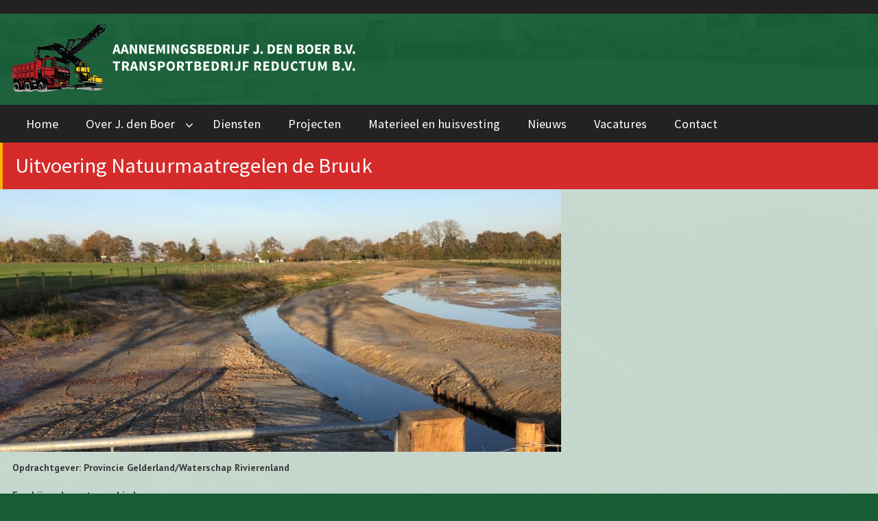

--- FILE ---
content_type: text/html; charset=UTF-8
request_url: https://jdenboer.nl/portfolio/uitvoering-natuurmaatregelen-de-bruuk/
body_size: 11317
content:

<!DOCTYPE html>
<!--[if IE 8]> 	<html class="no-js lt-ie9" lang="en"> <![endif]-->
<!--[if gt IE 8]><!--> <html class="no-js" lang="nl-NL"> <!--<![endif]-->

<head>
    <meta charset="utf-8" />
    <meta name="viewport" content="width=device-width" />
    

    <link rel="alternate" type="application/rss+xml" title="RSS2.0" href="https://jdenboer.nl/feed/" />
    <link rel="pingback" href="https://jdenboer.nl/xmlrpc.php" />

    
    
        <!--[if lt IE 9]><script src="https://jdenboer.nl/wp-content/themes/matte/js/html5.js"></script><![endif]-->
    <!--[if IE 8]><link rel="stylesheet" href="https://jdenboer.nl/wp-content/themes/matte/css/ie8-grid-foundation-4.css" /><![endif]-->

        <meta name='robots' content='index, follow, max-image-preview:large, max-snippet:-1, max-video-preview:-1' />
	<style>img:is([sizes="auto" i], [sizes^="auto," i]) { contain-intrinsic-size: 3000px 1500px }</style>
	
	<!-- This site is optimized with the Yoast SEO plugin v26.7 - https://yoast.com/wordpress/plugins/seo/ -->
	<title>Uitvoering Natuurmaatregelen de Bruuk &#8211; J. den Boer</title>
	<meta property="og:locale" content="nl_NL" />
	<meta property="og:type" content="article" />
	<meta property="og:description" content="Opdrachtgever: Provincie Gelderland/Waterschap Rivierenland Een bijzonder natuurgebied De Bruuk is een natuurgebied in de gemeente Berg en Dal aan de grens met Duitsland. Het is niet groot (zo’n 100 hectare), maar door de afwisseling van natte graslanden, struwelen, houtwallen en broekbossen wél heel bijzonder. Het is dan ook een beschermd Natura 2000-gebied. Om dit mooie [&hellip;]" />
	<meta property="og:site_name" content="J. den Boer" />
	<meta property="article:publisher" content="https://www.facebook.com/verboonmaasland" />
	<meta property="article:modified_time" content="2025-05-01T09:20:57+00:00" />
	<meta property="og:image" content="https://jdenboer.nl/wp-content/uploads/2017/08/jdenboer-1200x630.jpg" />
	<script type="application/ld+json" class="yoast-schema-graph">{"@context":"https://schema.org","@graph":[{"@type":"ImageObject","inLanguage":"nl-NL","@id":"#primaryimage","url":"https://jdenboer.nl/wp-content/uploads/2021/11/Bruuk-M5M6-1-scaled.jpg","contentUrl":"https://jdenboer.nl/wp-content/uploads/2021/11/Bruuk-M5M6-1-scaled.jpg","width":1920,"height":2560},{"@type":"WebSite","@id":"https://jdenboer.nl/#website","url":"https://jdenboer.nl/","name":"J. den Boer","description":"Meer dan grondwerk","potentialAction":[{"@type":"SearchAction","target":{"@type":"EntryPoint","urlTemplate":"https://jdenboer.nl/?s={search_term_string}"},"query-input":{"@type":"PropertyValueSpecification","valueRequired":true,"valueName":"search_term_string"}}],"inLanguage":"nl-NL"}]}</script>
	<!-- / Yoast SEO plugin. -->


<link rel='dns-prefetch' href='//fonts.googleapis.com' />
<link rel="alternate" type="application/rss+xml" title="J. den Boer &raquo; feed" href="https://jdenboer.nl/feed/" />
<link rel="alternate" type="application/rss+xml" title="J. den Boer &raquo; reacties feed" href="https://jdenboer.nl/comments/feed/" />
<link rel="alternate" type="application/rss+xml" title="J. den Boer &raquo; Uitvoering Natuurmaatregelen de Bruuk reacties feed" href="https://jdenboer.nl/portfolio/uitvoering-natuurmaatregelen-de-bruuk/feed/" />
<script type="text/javascript">
/* <![CDATA[ */
window._wpemojiSettings = {"baseUrl":"https:\/\/s.w.org\/images\/core\/emoji\/16.0.1\/72x72\/","ext":".png","svgUrl":"https:\/\/s.w.org\/images\/core\/emoji\/16.0.1\/svg\/","svgExt":".svg","source":{"concatemoji":"https:\/\/jdenboer.nl\/wp-includes\/js\/wp-emoji-release.min.js?ver=6.8.3"}};
/*! This file is auto-generated */
!function(s,n){var o,i,e;function c(e){try{var t={supportTests:e,timestamp:(new Date).valueOf()};sessionStorage.setItem(o,JSON.stringify(t))}catch(e){}}function p(e,t,n){e.clearRect(0,0,e.canvas.width,e.canvas.height),e.fillText(t,0,0);var t=new Uint32Array(e.getImageData(0,0,e.canvas.width,e.canvas.height).data),a=(e.clearRect(0,0,e.canvas.width,e.canvas.height),e.fillText(n,0,0),new Uint32Array(e.getImageData(0,0,e.canvas.width,e.canvas.height).data));return t.every(function(e,t){return e===a[t]})}function u(e,t){e.clearRect(0,0,e.canvas.width,e.canvas.height),e.fillText(t,0,0);for(var n=e.getImageData(16,16,1,1),a=0;a<n.data.length;a++)if(0!==n.data[a])return!1;return!0}function f(e,t,n,a){switch(t){case"flag":return n(e,"\ud83c\udff3\ufe0f\u200d\u26a7\ufe0f","\ud83c\udff3\ufe0f\u200b\u26a7\ufe0f")?!1:!n(e,"\ud83c\udde8\ud83c\uddf6","\ud83c\udde8\u200b\ud83c\uddf6")&&!n(e,"\ud83c\udff4\udb40\udc67\udb40\udc62\udb40\udc65\udb40\udc6e\udb40\udc67\udb40\udc7f","\ud83c\udff4\u200b\udb40\udc67\u200b\udb40\udc62\u200b\udb40\udc65\u200b\udb40\udc6e\u200b\udb40\udc67\u200b\udb40\udc7f");case"emoji":return!a(e,"\ud83e\udedf")}return!1}function g(e,t,n,a){var r="undefined"!=typeof WorkerGlobalScope&&self instanceof WorkerGlobalScope?new OffscreenCanvas(300,150):s.createElement("canvas"),o=r.getContext("2d",{willReadFrequently:!0}),i=(o.textBaseline="top",o.font="600 32px Arial",{});return e.forEach(function(e){i[e]=t(o,e,n,a)}),i}function t(e){var t=s.createElement("script");t.src=e,t.defer=!0,s.head.appendChild(t)}"undefined"!=typeof Promise&&(o="wpEmojiSettingsSupports",i=["flag","emoji"],n.supports={everything:!0,everythingExceptFlag:!0},e=new Promise(function(e){s.addEventListener("DOMContentLoaded",e,{once:!0})}),new Promise(function(t){var n=function(){try{var e=JSON.parse(sessionStorage.getItem(o));if("object"==typeof e&&"number"==typeof e.timestamp&&(new Date).valueOf()<e.timestamp+604800&&"object"==typeof e.supportTests)return e.supportTests}catch(e){}return null}();if(!n){if("undefined"!=typeof Worker&&"undefined"!=typeof OffscreenCanvas&&"undefined"!=typeof URL&&URL.createObjectURL&&"undefined"!=typeof Blob)try{var e="postMessage("+g.toString()+"("+[JSON.stringify(i),f.toString(),p.toString(),u.toString()].join(",")+"));",a=new Blob([e],{type:"text/javascript"}),r=new Worker(URL.createObjectURL(a),{name:"wpTestEmojiSupports"});return void(r.onmessage=function(e){c(n=e.data),r.terminate(),t(n)})}catch(e){}c(n=g(i,f,p,u))}t(n)}).then(function(e){for(var t in e)n.supports[t]=e[t],n.supports.everything=n.supports.everything&&n.supports[t],"flag"!==t&&(n.supports.everythingExceptFlag=n.supports.everythingExceptFlag&&n.supports[t]);n.supports.everythingExceptFlag=n.supports.everythingExceptFlag&&!n.supports.flag,n.DOMReady=!1,n.readyCallback=function(){n.DOMReady=!0}}).then(function(){return e}).then(function(){var e;n.supports.everything||(n.readyCallback(),(e=n.source||{}).concatemoji?t(e.concatemoji):e.wpemoji&&e.twemoji&&(t(e.twemoji),t(e.wpemoji)))}))}((window,document),window._wpemojiSettings);
/* ]]> */
</script>
<style id='wp-emoji-styles-inline-css' type='text/css'>

	img.wp-smiley, img.emoji {
		display: inline !important;
		border: none !important;
		box-shadow: none !important;
		height: 1em !important;
		width: 1em !important;
		margin: 0 0.07em !important;
		vertical-align: -0.1em !important;
		background: none !important;
		padding: 0 !important;
	}
</style>
<link rel='stylesheet' id='wp-block-library-css' href='https://jdenboer.nl/wp-includes/css/dist/block-library/style.min.css?ver=6.8.3' type='text/css' media='all' />
<style id='classic-theme-styles-inline-css' type='text/css'>
/*! This file is auto-generated */
.wp-block-button__link{color:#fff;background-color:#32373c;border-radius:9999px;box-shadow:none;text-decoration:none;padding:calc(.667em + 2px) calc(1.333em + 2px);font-size:1.125em}.wp-block-file__button{background:#32373c;color:#fff;text-decoration:none}
</style>
<style id='global-styles-inline-css' type='text/css'>
:root{--wp--preset--aspect-ratio--square: 1;--wp--preset--aspect-ratio--4-3: 4/3;--wp--preset--aspect-ratio--3-4: 3/4;--wp--preset--aspect-ratio--3-2: 3/2;--wp--preset--aspect-ratio--2-3: 2/3;--wp--preset--aspect-ratio--16-9: 16/9;--wp--preset--aspect-ratio--9-16: 9/16;--wp--preset--color--black: #000000;--wp--preset--color--cyan-bluish-gray: #abb8c3;--wp--preset--color--white: #ffffff;--wp--preset--color--pale-pink: #f78da7;--wp--preset--color--vivid-red: #cf2e2e;--wp--preset--color--luminous-vivid-orange: #ff6900;--wp--preset--color--luminous-vivid-amber: #fcb900;--wp--preset--color--light-green-cyan: #7bdcb5;--wp--preset--color--vivid-green-cyan: #00d084;--wp--preset--color--pale-cyan-blue: #8ed1fc;--wp--preset--color--vivid-cyan-blue: #0693e3;--wp--preset--color--vivid-purple: #9b51e0;--wp--preset--gradient--vivid-cyan-blue-to-vivid-purple: linear-gradient(135deg,rgba(6,147,227,1) 0%,rgb(155,81,224) 100%);--wp--preset--gradient--light-green-cyan-to-vivid-green-cyan: linear-gradient(135deg,rgb(122,220,180) 0%,rgb(0,208,130) 100%);--wp--preset--gradient--luminous-vivid-amber-to-luminous-vivid-orange: linear-gradient(135deg,rgba(252,185,0,1) 0%,rgba(255,105,0,1) 100%);--wp--preset--gradient--luminous-vivid-orange-to-vivid-red: linear-gradient(135deg,rgba(255,105,0,1) 0%,rgb(207,46,46) 100%);--wp--preset--gradient--very-light-gray-to-cyan-bluish-gray: linear-gradient(135deg,rgb(238,238,238) 0%,rgb(169,184,195) 100%);--wp--preset--gradient--cool-to-warm-spectrum: linear-gradient(135deg,rgb(74,234,220) 0%,rgb(151,120,209) 20%,rgb(207,42,186) 40%,rgb(238,44,130) 60%,rgb(251,105,98) 80%,rgb(254,248,76) 100%);--wp--preset--gradient--blush-light-purple: linear-gradient(135deg,rgb(255,206,236) 0%,rgb(152,150,240) 100%);--wp--preset--gradient--blush-bordeaux: linear-gradient(135deg,rgb(254,205,165) 0%,rgb(254,45,45) 50%,rgb(107,0,62) 100%);--wp--preset--gradient--luminous-dusk: linear-gradient(135deg,rgb(255,203,112) 0%,rgb(199,81,192) 50%,rgb(65,88,208) 100%);--wp--preset--gradient--pale-ocean: linear-gradient(135deg,rgb(255,245,203) 0%,rgb(182,227,212) 50%,rgb(51,167,181) 100%);--wp--preset--gradient--electric-grass: linear-gradient(135deg,rgb(202,248,128) 0%,rgb(113,206,126) 100%);--wp--preset--gradient--midnight: linear-gradient(135deg,rgb(2,3,129) 0%,rgb(40,116,252) 100%);--wp--preset--font-size--small: 13px;--wp--preset--font-size--medium: 20px;--wp--preset--font-size--large: 36px;--wp--preset--font-size--x-large: 42px;--wp--preset--spacing--20: 0.44rem;--wp--preset--spacing--30: 0.67rem;--wp--preset--spacing--40: 1rem;--wp--preset--spacing--50: 1.5rem;--wp--preset--spacing--60: 2.25rem;--wp--preset--spacing--70: 3.38rem;--wp--preset--spacing--80: 5.06rem;--wp--preset--shadow--natural: 6px 6px 9px rgba(0, 0, 0, 0.2);--wp--preset--shadow--deep: 12px 12px 50px rgba(0, 0, 0, 0.4);--wp--preset--shadow--sharp: 6px 6px 0px rgba(0, 0, 0, 0.2);--wp--preset--shadow--outlined: 6px 6px 0px -3px rgba(255, 255, 255, 1), 6px 6px rgba(0, 0, 0, 1);--wp--preset--shadow--crisp: 6px 6px 0px rgba(0, 0, 0, 1);}:where(.is-layout-flex){gap: 0.5em;}:where(.is-layout-grid){gap: 0.5em;}body .is-layout-flex{display: flex;}.is-layout-flex{flex-wrap: wrap;align-items: center;}.is-layout-flex > :is(*, div){margin: 0;}body .is-layout-grid{display: grid;}.is-layout-grid > :is(*, div){margin: 0;}:where(.wp-block-columns.is-layout-flex){gap: 2em;}:where(.wp-block-columns.is-layout-grid){gap: 2em;}:where(.wp-block-post-template.is-layout-flex){gap: 1.25em;}:where(.wp-block-post-template.is-layout-grid){gap: 1.25em;}.has-black-color{color: var(--wp--preset--color--black) !important;}.has-cyan-bluish-gray-color{color: var(--wp--preset--color--cyan-bluish-gray) !important;}.has-white-color{color: var(--wp--preset--color--white) !important;}.has-pale-pink-color{color: var(--wp--preset--color--pale-pink) !important;}.has-vivid-red-color{color: var(--wp--preset--color--vivid-red) !important;}.has-luminous-vivid-orange-color{color: var(--wp--preset--color--luminous-vivid-orange) !important;}.has-luminous-vivid-amber-color{color: var(--wp--preset--color--luminous-vivid-amber) !important;}.has-light-green-cyan-color{color: var(--wp--preset--color--light-green-cyan) !important;}.has-vivid-green-cyan-color{color: var(--wp--preset--color--vivid-green-cyan) !important;}.has-pale-cyan-blue-color{color: var(--wp--preset--color--pale-cyan-blue) !important;}.has-vivid-cyan-blue-color{color: var(--wp--preset--color--vivid-cyan-blue) !important;}.has-vivid-purple-color{color: var(--wp--preset--color--vivid-purple) !important;}.has-black-background-color{background-color: var(--wp--preset--color--black) !important;}.has-cyan-bluish-gray-background-color{background-color: var(--wp--preset--color--cyan-bluish-gray) !important;}.has-white-background-color{background-color: var(--wp--preset--color--white) !important;}.has-pale-pink-background-color{background-color: var(--wp--preset--color--pale-pink) !important;}.has-vivid-red-background-color{background-color: var(--wp--preset--color--vivid-red) !important;}.has-luminous-vivid-orange-background-color{background-color: var(--wp--preset--color--luminous-vivid-orange) !important;}.has-luminous-vivid-amber-background-color{background-color: var(--wp--preset--color--luminous-vivid-amber) !important;}.has-light-green-cyan-background-color{background-color: var(--wp--preset--color--light-green-cyan) !important;}.has-vivid-green-cyan-background-color{background-color: var(--wp--preset--color--vivid-green-cyan) !important;}.has-pale-cyan-blue-background-color{background-color: var(--wp--preset--color--pale-cyan-blue) !important;}.has-vivid-cyan-blue-background-color{background-color: var(--wp--preset--color--vivid-cyan-blue) !important;}.has-vivid-purple-background-color{background-color: var(--wp--preset--color--vivid-purple) !important;}.has-black-border-color{border-color: var(--wp--preset--color--black) !important;}.has-cyan-bluish-gray-border-color{border-color: var(--wp--preset--color--cyan-bluish-gray) !important;}.has-white-border-color{border-color: var(--wp--preset--color--white) !important;}.has-pale-pink-border-color{border-color: var(--wp--preset--color--pale-pink) !important;}.has-vivid-red-border-color{border-color: var(--wp--preset--color--vivid-red) !important;}.has-luminous-vivid-orange-border-color{border-color: var(--wp--preset--color--luminous-vivid-orange) !important;}.has-luminous-vivid-amber-border-color{border-color: var(--wp--preset--color--luminous-vivid-amber) !important;}.has-light-green-cyan-border-color{border-color: var(--wp--preset--color--light-green-cyan) !important;}.has-vivid-green-cyan-border-color{border-color: var(--wp--preset--color--vivid-green-cyan) !important;}.has-pale-cyan-blue-border-color{border-color: var(--wp--preset--color--pale-cyan-blue) !important;}.has-vivid-cyan-blue-border-color{border-color: var(--wp--preset--color--vivid-cyan-blue) !important;}.has-vivid-purple-border-color{border-color: var(--wp--preset--color--vivid-purple) !important;}.has-vivid-cyan-blue-to-vivid-purple-gradient-background{background: var(--wp--preset--gradient--vivid-cyan-blue-to-vivid-purple) !important;}.has-light-green-cyan-to-vivid-green-cyan-gradient-background{background: var(--wp--preset--gradient--light-green-cyan-to-vivid-green-cyan) !important;}.has-luminous-vivid-amber-to-luminous-vivid-orange-gradient-background{background: var(--wp--preset--gradient--luminous-vivid-amber-to-luminous-vivid-orange) !important;}.has-luminous-vivid-orange-to-vivid-red-gradient-background{background: var(--wp--preset--gradient--luminous-vivid-orange-to-vivid-red) !important;}.has-very-light-gray-to-cyan-bluish-gray-gradient-background{background: var(--wp--preset--gradient--very-light-gray-to-cyan-bluish-gray) !important;}.has-cool-to-warm-spectrum-gradient-background{background: var(--wp--preset--gradient--cool-to-warm-spectrum) !important;}.has-blush-light-purple-gradient-background{background: var(--wp--preset--gradient--blush-light-purple) !important;}.has-blush-bordeaux-gradient-background{background: var(--wp--preset--gradient--blush-bordeaux) !important;}.has-luminous-dusk-gradient-background{background: var(--wp--preset--gradient--luminous-dusk) !important;}.has-pale-ocean-gradient-background{background: var(--wp--preset--gradient--pale-ocean) !important;}.has-electric-grass-gradient-background{background: var(--wp--preset--gradient--electric-grass) !important;}.has-midnight-gradient-background{background: var(--wp--preset--gradient--midnight) !important;}.has-small-font-size{font-size: var(--wp--preset--font-size--small) !important;}.has-medium-font-size{font-size: var(--wp--preset--font-size--medium) !important;}.has-large-font-size{font-size: var(--wp--preset--font-size--large) !important;}.has-x-large-font-size{font-size: var(--wp--preset--font-size--x-large) !important;}
:where(.wp-block-post-template.is-layout-flex){gap: 1.25em;}:where(.wp-block-post-template.is-layout-grid){gap: 1.25em;}
:where(.wp-block-columns.is-layout-flex){gap: 2em;}:where(.wp-block-columns.is-layout-grid){gap: 2em;}
:root :where(.wp-block-pullquote){font-size: 1.5em;line-height: 1.6;}
</style>
<link rel='stylesheet' id='rs-plugin-settings-css' href='https://jdenboer.nl/wp-content/plugins/revslider/public/assets/css/rs6.css?ver=6.2.21' type='text/css' media='all' />
<style id='rs-plugin-settings-inline-css' type='text/css'>
.tp-caption a{color:#ff7302;text-shadow:none;-webkit-transition:all 0.2s ease-out;-moz-transition:all 0.2s ease-out;-o-transition:all 0.2s ease-out;-ms-transition:all 0.2s ease-out}.tp-caption a:hover{color:#ffa902}
</style>
<link rel='stylesheet' id='ngg_trigger_buttons-css' href='https://jdenboer.nl/wp-content/plugins/nextgen-gallery/static/GalleryDisplay/trigger_buttons.css?ver=4.0.3' type='text/css' media='all' />
<link rel='stylesheet' id='fancybox-0-css' href='https://jdenboer.nl/wp-content/plugins/nextgen-gallery/static/Lightbox/fancybox/jquery.fancybox-1.3.4.css?ver=4.0.3' type='text/css' media='all' />
<link rel='stylesheet' id='fontawesome_v4_shim_style-css' href='https://jdenboer.nl/wp-content/plugins/nextgen-gallery/static/FontAwesome/css/v4-shims.min.css?ver=6.8.3' type='text/css' media='all' />
<link rel='stylesheet' id='fontawesome-css' href='https://jdenboer.nl/wp-content/plugins/nextgen-gallery/static/FontAwesome/css/all.min.css?ver=6.8.3' type='text/css' media='all' />
<link rel='stylesheet' id='nextgen_pagination_style-css' href='https://jdenboer.nl/wp-content/plugins/nextgen-gallery/static/GalleryDisplay/pagination_style.css?ver=4.0.3' type='text/css' media='all' />
<link rel='stylesheet' id='nextgen_basic_thumbnails_style-css' href='https://jdenboer.nl/wp-content/plugins/nextgen-gallery/static/Thumbnails/nextgen_basic_thumbnails.css?ver=4.0.3' type='text/css' media='all' />
<link rel='stylesheet' id='foundation-styles-css' href='https://jdenboer.nl/wp-content/themes/matte/css/foundation.css?ver=6.8.3' type='text/css' media='all' />
<link rel='stylesheet' id='main-styles-css' href='https://jdenboer.nl/wp-content/themes/jdenboer/style.css?ver=6.8.3' type='text/css' media='all' />
<link rel='stylesheet' id='dynamic-styles-css' href='https://jdenboer.nl/wp-content/themes/matte/css/dynamic-styles.php?ver=6.8.3' type='text/css' media='all' />
<link rel='stylesheet' id='normalize-css' href='https://jdenboer.nl/wp-content/themes/matte/addons/prettyphoto/prettyPhoto.css?ver=6.8.3' type='text/css' media='all' />
<link rel='stylesheet' id='font-awesome-css' href='https://jdenboer.nl/wp-content/themes/matte/addons/fontawesome/css/font-awesome.min.css?ver=6.8.3' type='text/css' media='all' />
<link rel='stylesheet' id='smallipop-css' href='https://jdenboer.nl/wp-content/themes/matte/addons/smallipop/css/jquery.smallipop.css?ver=6.8.3' type='text/css' media='all' />
<link rel='stylesheet' id='jplayer-styles-css' href='https://jdenboer.nl/wp-content/themes/matte/js/jplayer/skin/pink.flag/jplayer.pink.flag.css?ver=3.0.1' type='text/css' media='all' />
<link rel='stylesheet' id='Matte-ptsans-css' href='https://fonts.googleapis.com/css?family=PT+Sans%3A300%2C400%2C700&#038;ver=6.8.3' type='text/css' media='all' />
<link rel='stylesheet' id='Matte-sourcesans-css' href='https://fonts.googleapis.com/css?family=Source+Sans+Pro%3A400%2C900&#038;ver=6.8.3' type='text/css' media='all' />
<script type="text/javascript" src="https://jdenboer.nl/wp-includes/js/jquery/jquery.min.js?ver=3.7.1" id="jquery-core-js"></script>
<script type="text/javascript" src="https://jdenboer.nl/wp-includes/js/jquery/jquery-migrate.min.js?ver=3.4.1" id="jquery-migrate-js"></script>
<script type="text/javascript" src="https://jdenboer.nl/wp-content/plugins/revslider/public/assets/js/rbtools.min.js?ver=6.2.21" id="tp-tools-js"></script>
<script type="text/javascript" src="https://jdenboer.nl/wp-content/plugins/revslider/public/assets/js/rs6.min.js?ver=6.2.21" id="revmin-js"></script>
<script type="text/javascript" id="photocrati_ajax-js-extra">
/* <![CDATA[ */
var photocrati_ajax = {"url":"https:\/\/jdenboer.nl\/index.php?photocrati_ajax=1","rest_url":"https:\/\/jdenboer.nl\/wp-json\/","wp_home_url":"https:\/\/jdenboer.nl","wp_site_url":"https:\/\/jdenboer.nl","wp_root_url":"https:\/\/jdenboer.nl","wp_plugins_url":"https:\/\/jdenboer.nl\/wp-content\/plugins","wp_content_url":"https:\/\/jdenboer.nl\/wp-content","wp_includes_url":"https:\/\/jdenboer.nl\/wp-includes\/","ngg_param_slug":"nggallery","rest_nonce":"540ddb3a18"};
/* ]]> */
</script>
<script type="text/javascript" src="https://jdenboer.nl/wp-content/plugins/nextgen-gallery/static/Legacy/ajax.min.js?ver=4.0.3" id="photocrati_ajax-js"></script>
<script type="text/javascript" src="https://jdenboer.nl/wp-content/plugins/nextgen-gallery/static/FontAwesome/js/v4-shims.min.js?ver=5.3.1" id="fontawesome_v4_shim-js"></script>
<script type="text/javascript" defer crossorigin="anonymous" data-auto-replace-svg="false" data-keep-original-source="false" data-search-pseudo-elements src="https://jdenboer.nl/wp-content/plugins/nextgen-gallery/static/FontAwesome/js/all.min.js?ver=5.3.1" id="fontawesome-js"></script>
<script type="text/javascript" src="https://jdenboer.nl/wp-content/plugins/nextgen-gallery/static/Thumbnails/nextgen_basic_thumbnails.js?ver=4.0.3" id="nextgen_basic_thumbnails_script-js"></script>
<script type="text/javascript" src="https://jdenboer.nl/wp-content/themes/matte/js/vendor/custom.modernizr.js?ver=6.8.3" id="modernizr-js"></script>
<script type="text/javascript" src="https://jdenboer.nl/wp-content/themes/matte/js/foundation.min.js?ver=6.8.3" id="foundation-min-js"></script>
<script type="text/javascript" src="https://jdenboer.nl/wp-content/themes/matte/addons/carouFredSel/jquery.carouFredSel-6.2.0-packed.js?ver=3.0.1" id="carouFredSel-js"></script>
<link rel="https://api.w.org/" href="https://jdenboer.nl/wp-json/" /><link rel="EditURI" type="application/rsd+xml" title="RSD" href="https://jdenboer.nl/xmlrpc.php?rsd" />
<meta name="generator" content="WordPress 6.8.3" />
<meta name="generator" content="Powered by Slider Revolution 6.2.21 - responsive, Mobile-Friendly Slider Plugin for WordPress with comfortable drag and drop interface." />
<script type="text/javascript">function setREVStartSize(e){
			//window.requestAnimationFrame(function() {				 
				window.RSIW = window.RSIW===undefined ? window.innerWidth : window.RSIW;	
				window.RSIH = window.RSIH===undefined ? window.innerHeight : window.RSIH;	
				try {								
					var pw = document.getElementById(e.c).parentNode.offsetWidth,
						newh;
					pw = pw===0 || isNaN(pw) ? window.RSIW : pw;
					e.tabw = e.tabw===undefined ? 0 : parseInt(e.tabw);
					e.thumbw = e.thumbw===undefined ? 0 : parseInt(e.thumbw);
					e.tabh = e.tabh===undefined ? 0 : parseInt(e.tabh);
					e.thumbh = e.thumbh===undefined ? 0 : parseInt(e.thumbh);
					e.tabhide = e.tabhide===undefined ? 0 : parseInt(e.tabhide);
					e.thumbhide = e.thumbhide===undefined ? 0 : parseInt(e.thumbhide);
					e.mh = e.mh===undefined || e.mh=="" || e.mh==="auto" ? 0 : parseInt(e.mh,0);		
					if(e.layout==="fullscreen" || e.l==="fullscreen") 						
						newh = Math.max(e.mh,window.RSIH);					
					else{					
						e.gw = Array.isArray(e.gw) ? e.gw : [e.gw];
						for (var i in e.rl) if (e.gw[i]===undefined || e.gw[i]===0) e.gw[i] = e.gw[i-1];					
						e.gh = e.el===undefined || e.el==="" || (Array.isArray(e.el) && e.el.length==0)? e.gh : e.el;
						e.gh = Array.isArray(e.gh) ? e.gh : [e.gh];
						for (var i in e.rl) if (e.gh[i]===undefined || e.gh[i]===0) e.gh[i] = e.gh[i-1];
											
						var nl = new Array(e.rl.length),
							ix = 0,						
							sl;					
						e.tabw = e.tabhide>=pw ? 0 : e.tabw;
						e.thumbw = e.thumbhide>=pw ? 0 : e.thumbw;
						e.tabh = e.tabhide>=pw ? 0 : e.tabh;
						e.thumbh = e.thumbhide>=pw ? 0 : e.thumbh;					
						for (var i in e.rl) nl[i] = e.rl[i]<window.RSIW ? 0 : e.rl[i];
						sl = nl[0];									
						for (var i in nl) if (sl>nl[i] && nl[i]>0) { sl = nl[i]; ix=i;}															
						var m = pw>(e.gw[ix]+e.tabw+e.thumbw) ? 1 : (pw-(e.tabw+e.thumbw)) / (e.gw[ix]);					
						newh =  (e.gh[ix] * m) + (e.tabh + e.thumbh);
					}				
					if(window.rs_init_css===undefined) window.rs_init_css = document.head.appendChild(document.createElement("style"));					
					document.getElementById(e.c).height = newh+"px";
					window.rs_init_css.innerHTML += "#"+e.c+"_wrapper { height: "+newh+"px }";				
				} catch(e){
					console.log("Failure at Presize of Slider:" + e)
				}					   
			//});
		  };</script>
</head>
<body class="wp-singular portfolio-template-default single single-portfolio postid-3879 wp-theme-matte wp-child-theme-jdenboer">

<div class="main-wrapper">
        <div class="row top-header">
        <div class="large-8 medium-6 columns headerlinksboven">
                    </div>
        <div class="large-4 medium-6 columns headerrechtsboven" style="text-align: right;">
                    </div>
    </div>
    <div class="row bottom-header">
        <div class="large-12 columns">
            <a href="https://jdenboer.nl" id="logo">
                <img src="/wp-content/themes/jdenboer/images/logo.png" width="500" id="logo-image">
            </a>
        </div>
    </div>
    <div class="row main-navigation">
        <div class="large-12 columns">
            <nav class="top-bar">
                <ul class="title-area">
                    <!-- Toggle Button Mobile -->
                    <li class="name"></li>
                    <li class="toggle-topbar menu-icon"><a href="#"><span>Menu</span></a></li>
                    <!-- End Toggle Button Mobile -->
                </ul>
                <section class="top-bar-section">
                    <ul id="menu-hoofdmenu" class="left"><li id="menu-item-1246" class="menu-item menu-item-type-post_type menu-item-object-page menu-item-home menu-item-1246"><a href="https://jdenboer.nl/">Home</a></li>
<li id="menu-item-1240" class="menu-item menu-item-type-post_type menu-item-object-page menu-item-has-children menu-item-1240"><a href="https://jdenboer.nl/over-jdenboer/">Over J. den Boer</a>
<ul class="sub-menu">
	<li id="menu-item-3986" class="menu-item menu-item-type-post_type menu-item-object-page menu-item-3986"><a href="https://jdenboer.nl/over-jdenboer/over-ons/">Over ons</a></li>
	<li id="menu-item-3132" class="menu-item menu-item-type-post_type menu-item-object-page menu-item-3132"><a href="https://jdenboer.nl/over-jdenboer/geschiedenis/">Geschiedenis</a></li>
	<li id="menu-item-3130" class="menu-item menu-item-type-post_type menu-item-object-page menu-item-3130"><a href="https://jdenboer.nl/over-jdenboer/certificering/">Certificering</a></li>
	<li id="menu-item-2330" class="menu-item menu-item-type-post_type menu-item-object-page menu-item-has-children menu-item-2330"><a href="https://jdenboer.nl/over-jdenboer/maatschappelijk-verantwoord-ondernemen/">Maatschappelijk verantwoord ondernemen</a>
	<ul class="sub-menu">
		<li id="menu-item-3435" class="menu-item menu-item-type-post_type menu-item-object-page menu-item-3435"><a href="https://jdenboer.nl/over-jdenboer/maatschappelijk-verantwoord-ondernemen/co2-prestatieladder/">CO2 Prestatieladder</a></li>
	</ul>
</li>
	<li id="menu-item-3131" class="menu-item menu-item-type-post_type menu-item-object-page menu-item-3131"><a href="https://jdenboer.nl/over-jdenboer/medewerkers/">Medewerkers</a></li>
</ul>
</li>
<li id="menu-item-1239" class="menu-item menu-item-type-post_type menu-item-object-page menu-item-1239"><a href="https://jdenboer.nl/diensten/">Diensten</a></li>
<li id="menu-item-1238" class="menu-item menu-item-type-post_type menu-item-object-page menu-item-1238"><a href="https://jdenboer.nl/projecten/">Projecten</a></li>
<li id="menu-item-1237" class="menu-item menu-item-type-post_type menu-item-object-page menu-item-1237"><a href="https://jdenboer.nl/materieel/">Materieel en huisvesting</a></li>
<li id="menu-item-1241" class="menu-item menu-item-type-post_type menu-item-object-page menu-item-1241"><a href="https://jdenboer.nl/nieuws/">Nieuws</a></li>
<li id="menu-item-1235" class="menu-item menu-item-type-post_type menu-item-object-page menu-item-1235"><a href="https://jdenboer.nl/vacatures/">Vacatures</a></li>
<li id="menu-item-1236" class="menu-item menu-item-type-post_type menu-item-object-page menu-item-1236"><a href="https://jdenboer.nl/contact/">Contact</a></li>
</ul>                </section>
            </nav>
        </div>
    </div>
<div class="row">
    <div class="large-12 columns main-content-top">
        <div class="row">
            <div class="large-6 medium-12 small-12 columns">
                <h2>Uitvoering Natuurmaatregelen de Bruuk</h2>
            </div>
            <div class="large-6 medium-12 small-12 columns">
                            </div>
        </div>
    </div>
</div>
<!--<div class="shadow"></div>-->
<div class="row main-content">

    <div class="large-8 columns">

            
                <img width="960" height="450" src="https://jdenboer.nl/wp-content/uploads/2021/11/Bruuk-M5M6-1-960x450.jpg" class="verboon-portfolio-afb wp-post-image" alt="" decoding="async" />

                <p><strong>Opdrachtgever: Provincie Gelderland/Waterschap Rivierenland</strong></p>
<p><strong>Een bijzonder natuurgebied</strong></p>
<p>De Bruuk is een natuurgebied in de gemeente Berg en Dal aan de grens met Duitsland. Het is niet groot (zo’n 100 hectare), maar door de afwisseling van natte graslanden, struwelen, houtwallen en broekbossen wél heel bijzonder. Het is dan ook een beschermd Natura 2000-gebied. Om dit mooie natuurgebied te behouden en versterken, hebben we in opdracht van de Provincie Gelderland en Waterschap Rivierenland de afvoer van kalk- en basenrijk kwelwater verminderd. Dit hebben we gedaan door bestaande watergangen te bekleden met klei en watergangen te verplaatsen naar de randen van het gebied. Het totale grondverzet bedraagt zo’n 100.000 m3.</p>
<p><strong>Communicatie met omwonenden</strong></p>
<p>Een onderdeel van de werkzaamheden was het uitvoeren van mitigerende maatregelen bij 20 bewoners. Hierdoor was het belangrijk om deze omwonenden bij het project te betrekken. Hiermee werd draagvlak behouden en begrip gecreëerd voor de hinder tijdens de werkzaamheden. Dit hebben we gedaan door tijdig, proactief en eenduidig communiceren altijd voorop te stellen. Hiervoor gebruikten we een scala aan communicatiemiddelen, waaronder een inloopavond, keukentafelgesprekken en een nieuwsbrief. Daarnaast hebben we een omgevingsmanager ingezet voor persoonlijk contact en ontwikkelden we een projectapp. In deze app werden bewoners, belanghebbenden en geïnteresseerden op de hoogte gebracht van alle ontwikkelingen rondom het project. Door deze heldere communicatie zijn we tijdens het project altijd gastvrij door bewoners ontvangen.</p>
<p><strong>Veiligheid</strong></p>
<p>Om de veiligheid te garanderen en hinder te beperken, hebben we verschillende maatregelen getroffen. Zo hanteerden we veilige transportroutes, waarbij we niet door de woonwijken van Groesbeek en De Horst reden. De aanvoer van grond werd uitgevoerd tussen 9:00 en 14:00, zodat kinderen veilig naar school konden fietsen. Dezelfde vrachtwagens die klei aanvoerden, hebben we ook ingezet om zand af te voeren. Hiermee werd brandstof bespaard en de CO2-uitstoot verlaagd.</p>
<p><strong>Ecologische kalender</strong></p>
<p>In een kwetsbaar natuurgebied als De Bruuk is het ook belangrijk om rekening te houden met de ecologisch kalender. Hiervoor werkten we samen met een ecoloog. In het gebied zitten bijvoorbeeld ringslangen, die een winterslaap houden. Het was daarom belangrijk om niet in deze tijd te werken, maar juist als ze actief zijn en je ze kunt verplaatsen naar een veilig gebied.</p>
<p><strong>Het resultaat</strong></p>
<p>Samen met de Provincie Gelderland, Waterschap Rivierenland en BWZ Ingenieurs zijn we tot een mooi resultaat gekomen en hebben we het project binnen de afgesproken tijd opgeleverd. We zijn dan ook trots op de bijdrage die we hebben geleverd aan het behouden en versterken van De Bruuk.</p>
<!-- default-view.php -->
<div
	class="ngg-galleryoverview default-view
	 ngg-ajax-pagination-none	"
	id="ngg-gallery-e47237032570053166659ff257c3b627-1">

		<!-- Thumbnails -->
				<div id="ngg-image-0" class="ngg-gallery-thumbnail-box
											"
			>
						<div class="ngg-gallery-thumbnail">
			<a href="https://jdenboer.nl/wp-content/gallery/de-bruuk/Aanleg-duiker-M5.3-Lage-Horst.jpg"
				title=""
				data-src="https://jdenboer.nl/wp-content/gallery/de-bruuk/Aanleg-duiker-M5.3-Lage-Horst.jpg"
				data-thumbnail="https://jdenboer.nl/wp-content/gallery/de-bruuk/thumbs/thumbs_Aanleg-duiker-M5.3-Lage-Horst.jpg"
				data-image-id="80"
				data-title="Aanleg-duiker-M5.3-Lage-Horst"
				data-description=""
				data-image-slug="aanleg-duiker-m5-3-lage-horst"
				class="ngg-fancybox" rel="e47237032570053166659ff257c3b627">
				<img
					title="Aanleg-duiker-M5.3-Lage-Horst"
					alt="Aanleg-duiker-M5.3-Lage-Horst"
					src="https://jdenboer.nl/wp-content/gallery/de-bruuk/thumbs/thumbs_Aanleg-duiker-M5.3-Lage-Horst.jpg"
					width="120"
					height="90"
					style="max-width:100%;"
				/>
			</a>
		</div>
							</div>
			
				<div id="ngg-image-1" class="ngg-gallery-thumbnail-box
											"
			>
						<div class="ngg-gallery-thumbnail">
			<a href="https://jdenboer.nl/wp-content/gallery/de-bruuk/Bruuk-bestorting.jpg"
				title=""
				data-src="https://jdenboer.nl/wp-content/gallery/de-bruuk/Bruuk-bestorting.jpg"
				data-thumbnail="https://jdenboer.nl/wp-content/gallery/de-bruuk/thumbs/thumbs_Bruuk-bestorting.jpg"
				data-image-id="81"
				data-title="Bruuk-bestorting"
				data-description=""
				data-image-slug="bruuk-bestorting"
				class="ngg-fancybox" rel="e47237032570053166659ff257c3b627">
				<img
					title="Bruuk-bestorting"
					alt="Bruuk-bestorting"
					src="https://jdenboer.nl/wp-content/gallery/de-bruuk/thumbs/thumbs_Bruuk-bestorting.jpg"
					width="120"
					height="90"
					style="max-width:100%;"
				/>
			</a>
		</div>
							</div>
			
				<div id="ngg-image-2" class="ngg-gallery-thumbnail-box
											"
			>
						<div class="ngg-gallery-thumbnail">
			<a href="https://jdenboer.nl/wp-content/gallery/de-bruuk/Bruuk-M5M6-2.JPG"
				title=""
				data-src="https://jdenboer.nl/wp-content/gallery/de-bruuk/Bruuk-M5M6-2.JPG"
				data-thumbnail="https://jdenboer.nl/wp-content/gallery/de-bruuk/thumbs/thumbs_Bruuk-M5M6-2.JPG"
				data-image-id="82"
				data-title="Bruuk-M5M6-2"
				data-description=""
				data-image-slug="bruuk-m5m6-2"
				class="ngg-fancybox" rel="e47237032570053166659ff257c3b627">
				<img
					title="Bruuk-M5M6-2"
					alt="Bruuk-M5M6-2"
					src="https://jdenboer.nl/wp-content/gallery/de-bruuk/thumbs/thumbs_Bruuk-M5M6-2.JPG"
					width="120"
					height="90"
					style="max-width:100%;"
				/>
			</a>
		</div>
							</div>
			
				<div id="ngg-image-3" class="ngg-gallery-thumbnail-box
											"
			>
						<div class="ngg-gallery-thumbnail">
			<a href="https://jdenboer.nl/wp-content/gallery/de-bruuk/Bruuk-M5M6-3.JPG"
				title=""
				data-src="https://jdenboer.nl/wp-content/gallery/de-bruuk/Bruuk-M5M6-3.JPG"
				data-thumbnail="https://jdenboer.nl/wp-content/gallery/de-bruuk/thumbs/thumbs_Bruuk-M5M6-3.JPG"
				data-image-id="83"
				data-title="Bruuk-M5M6-3"
				data-description=""
				data-image-slug="bruuk-m5m6-3"
				class="ngg-fancybox" rel="e47237032570053166659ff257c3b627">
				<img
					title="Bruuk-M5M6-3"
					alt="Bruuk-M5M6-3"
					src="https://jdenboer.nl/wp-content/gallery/de-bruuk/thumbs/thumbs_Bruuk-M5M6-3.JPG"
					width="120"
					height="90"
					style="max-width:100%;"
				/>
			</a>
		</div>
							</div>
			
				<div id="ngg-image-4" class="ngg-gallery-thumbnail-box
											"
			>
						<div class="ngg-gallery-thumbnail">
			<a href="https://jdenboer.nl/wp-content/gallery/de-bruuk/Bruuk-M5M6-eind.jpg"
				title=""
				data-src="https://jdenboer.nl/wp-content/gallery/de-bruuk/Bruuk-M5M6-eind.jpg"
				data-thumbnail="https://jdenboer.nl/wp-content/gallery/de-bruuk/thumbs/thumbs_Bruuk-M5M6-eind.jpg"
				data-image-id="86"
				data-title="Bruuk-M5M6-eind"
				data-description=""
				data-image-slug="bruuk-m5m6-eind"
				class="ngg-fancybox" rel="e47237032570053166659ff257c3b627">
				<img
					title="Bruuk-M5M6-eind"
					alt="Bruuk-M5M6-eind"
					src="https://jdenboer.nl/wp-content/gallery/de-bruuk/thumbs/thumbs_Bruuk-M5M6-eind.jpg"
					width="120"
					height="90"
					style="max-width:100%;"
				/>
			</a>
		</div>
							</div>
			
				<div id="ngg-image-5" class="ngg-gallery-thumbnail-box
											"
			>
						<div class="ngg-gallery-thumbnail">
			<a href="https://jdenboer.nl/wp-content/gallery/de-bruuk/IMG_5768-scaled.jpg"
				title=""
				data-src="https://jdenboer.nl/wp-content/gallery/de-bruuk/IMG_5768-scaled.jpg"
				data-thumbnail="https://jdenboer.nl/wp-content/gallery/de-bruuk/thumbs/thumbs_IMG_5768-scaled.jpg"
				data-image-id="104"
				data-title="IMG_5768-scaled"
				data-description=""
				data-image-slug="img_5768-scaled"
				class="ngg-fancybox" rel="e47237032570053166659ff257c3b627">
				<img
					title="IMG_5768-scaled"
					alt="IMG_5768-scaled"
					src="https://jdenboer.nl/wp-content/gallery/de-bruuk/thumbs/thumbs_IMG_5768-scaled.jpg"
					width="120"
					height="90"
					style="max-width:100%;"
				/>
			</a>
		</div>
							</div>
			
				<div id="ngg-image-6" class="ngg-gallery-thumbnail-box
											"
			>
						<div class="ngg-gallery-thumbnail">
			<a href="https://jdenboer.nl/wp-content/gallery/de-bruuk/IMG_5769-scaled.jpg"
				title=""
				data-src="https://jdenboer.nl/wp-content/gallery/de-bruuk/IMG_5769-scaled.jpg"
				data-thumbnail="https://jdenboer.nl/wp-content/gallery/de-bruuk/thumbs/thumbs_IMG_5769-scaled.jpg"
				data-image-id="105"
				data-title="IMG_5769-scaled"
				data-description=""
				data-image-slug="img_5769-scaled"
				class="ngg-fancybox" rel="e47237032570053166659ff257c3b627">
				<img
					title="IMG_5769-scaled"
					alt="IMG_5769-scaled"
					src="https://jdenboer.nl/wp-content/gallery/de-bruuk/thumbs/thumbs_IMG_5769-scaled.jpg"
					width="120"
					height="90"
					style="max-width:100%;"
				/>
			</a>
		</div>
							</div>
			
	
	<br style="clear: both" />

		<div class="slideshowlink">
		<a href='https://jdenboer.nl/portfolio/uitvoering-natuurmaatregelen-de-bruuk/nggallery/slideshow'>[Show slideshow]</a>

	</div>
	
		<!-- Pagination -->
		<div class='ngg-clear'></div>	</div>

<div class="social-sharing" style="font-size: 15px;">Deel via: <a class="link facebook" href="https://www.facebook.com/sharer/sharer.php?u=https%3A%2F%2Fjdenboer.nl%2Fportfolio%2Fuitvoering-natuurmaatregelen-de-bruuk%2F" target="_blank"><svg style="fill: #3b5998;" xmlns="http://www.w3.org/2000/svg" width="24" height="24" viewBox="0 0 24 24"><path d="M22.675 0h-21.35c-.732 0-1.325.593-1.325 1.325v21.351c0 .731.593 1.324 1.325 1.324h11.495v-9.294h-3.128v-3.622h3.128v-2.671c0-3.1 1.893-4.788 4.659-4.788 1.325 0 2.463.099 2.795.143v3.24l-1.918.001c-1.504 0-1.795.715-1.795 1.763v2.313h3.587l-.467 3.622h-3.12v9.293h6.116c.73 0 1.323-.593 1.323-1.325v-21.35c0-.732-.593-1.325-1.325-1.325z"/></svg></a> <a class="link whatsapp" href="whatsapp://send?text=Uitvoering+Natuurmaatregelen+de+Bruuk https%3A%2F%2Fjdenboer.nl%2Fportfolio%2Fuitvoering-natuurmaatregelen-de-bruuk%2F" target="_blank">
<svg style="fill: #25D366;" xmlns="http://www.w3.org/2000/svg" width="24" height="24" viewBox="0 0 24 24"><path d="M12.036 5.339c-3.635 0-6.591 2.956-6.593 6.589-.001 1.483.434 2.594 1.164 3.756l-.666 2.432 2.494-.654c1.117.663 2.184 1.061 3.595 1.061 3.632 0 6.591-2.956 6.592-6.59.003-3.641-2.942-6.593-6.586-6.594zm3.876 9.423c-.165.463-.957.885-1.337.942-.341.051-.773.072-1.248-.078-.288-.091-.657-.213-1.129-.417-1.987-.858-3.285-2.859-3.384-2.991-.099-.132-.809-1.074-.809-2.049 0-.975.512-1.454.693-1.653.182-.2.396-.25.528-.25l.38.007c.122.006.285-.046.446.34.165.397.561 1.372.611 1.471.049.099.083.215.016.347-.066.132-.099.215-.198.33l-.297.347c-.099.099-.202.206-.087.404.116.198.513.847 1.102 1.372.757.675 1.395.884 1.593.983.198.099.314.083.429-.05.116-.132.495-.578.627-.777s.264-.165.446-.099 1.156.545 1.354.645c.198.099.33.149.38.231.049.085.049.482-.116.945zm-15.912-14.762v24h24v-24h-24zm12.033 19.862c-1.327 0-2.634-.333-3.792-.965l-4.203 1.103 1.125-4.108c-.694-1.202-1.059-2.566-1.058-3.964.002-4.372 3.558-7.928 7.928-7.928 2.121.001 4.112.827 5.609 2.325s2.321 3.491 2.32 5.609c-.002 4.372-3.559 7.928-7.929 7.928z"/></svg></a> <a class="link linkedin" href="https://www.linkedin.com/shareArticle?mini=true&url=https%3A%2F%2Fjdenboer.nl%2Fportfolio%2Fuitvoering-natuurmaatregelen-de-bruuk%2F&amp;title=Uitvoering+Natuurmaatregelen+de+Bruuk" target="_blank"><svg style="fill: #3b5998;" xmlns="http://www.w3.org/2000/svg" width="24" height="24" viewBox="0 0 24 24"><path d="M0 0v24h24v-24h-24zm8 19h-3v-11h3v11zm-1.5-12.268c-.966 0-1.75-.79-1.75-1.764s.784-1.764 1.75-1.764 1.75.79 1.75 1.764-.783 1.764-1.75 1.764zm13.5 12.268h-3v-5.604c0-3.368-4-3.113-4 0v5.604h-3v-11h3v1.765c1.397-2.586 7-2.777 7 2.476v6.759z"/></svg></a> <a class="link twitter" href="https://twitter.com/intent/tweet?text=Uitvoering+Natuurmaatregelen+de+Bruuk&amp;url=https%3A%2F%2Fjdenboer.nl%2Fportfolio%2Fuitvoering-natuurmaatregelen-de-bruuk%2F" target="_blank"><svg style="fill: #55acee;" xmlns="http://www.w3.org/2000/svg" width="24" height="24" viewBox="0 0 24 24"><path d="M0 0v24h24v-24h-24zm18.862 9.237c.208 4.617-3.235 9.765-9.33 9.765-1.854 0-3.579-.543-5.032-1.475 1.742.205 3.48-.278 4.86-1.359-1.437-.027-2.649-.976-3.066-2.28.515.098 1.021.069 1.482-.056-1.579-.317-2.668-1.739-2.633-3.26.442.246.949.394 1.486.411-1.461-.977-1.875-2.907-1.016-4.383 1.619 1.986 4.038 3.293 6.766 3.43-.479-2.053 1.079-4.03 3.198-4.03.944 0 1.797.398 2.396 1.037.748-.147 1.451-.42 2.085-.796-.245.767-.766 1.41-1.443 1.816.664-.08 1.297-.256 1.885-.517-.44.656-.997 1.234-1.638 1.697z"/></svg></a> </div>                <div class="clear"></div>
            
    </div>

    <aside class="large-3 columns sidebar-right">

        
    </aside>

</div>
<div class="row top-footer">
        <!-- Bottom Content -->
    </div>
<div class="row bottom-footer">
    <div class="large-6 columns">
        <p class="copyright">Copyright &copy; J. den Boer B.V. 2026, alle rechten voorbehouden</p>
    </div>

    <div class="large-6 columns">
        <ul id="menu-foot_menu" class="inline-list right"><li id="menu-item-3652" class="menu-item menu-item-type-post_type menu-item-object-page menu-item-3652"><a href="https://jdenboer.nl/privacy-statement/">Privacy Statement</a></li>
<li id="menu-item-2260" class="menu-item menu-item-type-post_type menu-item-object-page menu-item-2260"><a href="https://jdenboer.nl/disclaimer/">Disclaimer</a></li>
<li id="menu-item-2261" class="menu-item menu-item-type-post_type menu-item-object-page menu-item-2261"><a href="https://jdenboer.nl/cookies/">Cookies</a></li>
<li id="menu-item-2255" class="menu-item menu-item-type-post_type menu-item-object-page menu-item-2255"><a href="https://jdenboer.nl/contact/">Contact</a></li>
</ul>    </div>
</div>
</div> <!-- End main wrapper -->
<script type="speculationrules">
{"prefetch":[{"source":"document","where":{"and":[{"href_matches":"\/*"},{"not":{"href_matches":["\/wp-*.php","\/wp-admin\/*","\/wp-content\/uploads\/*","\/wp-content\/*","\/wp-content\/plugins\/*","\/wp-content\/themes\/jdenboer\/*","\/wp-content\/themes\/matte\/*","\/*\\?(.+)"]}},{"not":{"selector_matches":"a[rel~=\"nofollow\"]"}},{"not":{"selector_matches":".no-prefetch, .no-prefetch a"}}]},"eagerness":"conservative"}]}
</script>
<script type="text/javascript" src="https://jdenboer.nl/wp-includes/js/comment-reply.min.js?ver=6.8.3" id="comment-reply-js" async="async" data-wp-strategy="async"></script>
<script type="text/javascript" id="ngg_common-js-extra">
/* <![CDATA[ */

var galleries = {};
galleries.gallery_e47237032570053166659ff257c3b627 = {"__defaults_set":null,"ID":"e47237032570053166659ff257c3b627","album_ids":[],"container_ids":["46"],"display":null,"display_settings":{"display_view":"default-view.php","images_per_page":"20","number_of_columns":0,"thumbnail_width":"120","thumbnail_height":"90","show_all_in_lightbox":0,"ajax_pagination":0,"use_imagebrowser_effect":0,"template":"","display_no_images_error":1,"disable_pagination":0,"show_slideshow_link":1,"slideshow_link_text":"[Show slideshow]","override_thumbnail_settings":0,"thumbnail_quality":"100","thumbnail_crop":"0","thumbnail_watermark":0,"ngg_triggers_display":"never","use_lightbox_effect":true},"display_type":"photocrati-nextgen_basic_thumbnails","effect_code":null,"entity_ids":[],"excluded_container_ids":[],"exclusions":[],"gallery_ids":[],"id":"e47237032570053166659ff257c3b627","ids":null,"image_ids":[],"images_list_count":null,"inner_content":null,"is_album_gallery":null,"maximum_entity_count":500,"order_by":"sortorder","order_direction":"ASC","returns":"included","skip_excluding_globally_excluded_images":null,"slug":null,"sortorder":[],"source":"galleries","src":null,"tag_ids":[],"tagcloud":false,"transient_id":null};
galleries.gallery_e47237032570053166659ff257c3b627.wordpress_page_root = "https:\/\/jdenboer.nl\/portfolio\/uitvoering-natuurmaatregelen-de-bruuk\/";
var nextgen_lightbox_settings = {"static_path":"https:\/\/jdenboer.nl\/wp-content\/plugins\/nextgen-gallery\/static\/Lightbox\/{placeholder}","context":"nextgen_images"};
/* ]]> */
</script>
<script type="text/javascript" src="https://jdenboer.nl/wp-content/plugins/nextgen-gallery/static/GalleryDisplay/common.js?ver=4.0.3" id="ngg_common-js"></script>
<script type="text/javascript" id="ngg_common-js-after">
/* <![CDATA[ */
            var nggLastTimeoutVal = 1000;

            var nggRetryFailedImage = function(img) {
                setTimeout(function(){
                    img.src = img.src;
                }, nggLastTimeoutVal);

                nggLastTimeoutVal += 500;
            }
/* ]]> */
</script>
<script type="text/javascript" src="https://jdenboer.nl/wp-content/plugins/nextgen-gallery/static/Lightbox/lightbox_context.js?ver=4.0.3" id="ngg_lightbox_context-js"></script>
<script type="text/javascript" src="https://jdenboer.nl/wp-content/plugins/nextgen-gallery/static/Lightbox/fancybox/jquery.easing-1.3.pack.js?ver=4.0.3" id="fancybox-0-js"></script>
<script type="text/javascript" src="https://jdenboer.nl/wp-content/plugins/nextgen-gallery/static/Lightbox/fancybox/jquery.fancybox-1.3.4.pack.js?ver=4.0.3" id="fancybox-1-js"></script>
<script type="text/javascript" src="https://jdenboer.nl/wp-content/plugins/nextgen-gallery/static/Lightbox/fancybox/nextgen_fancybox_init.js?ver=4.0.3" id="fancybox-2-js"></script>
<script type="text/javascript" src="https://jdenboer.nl/wp-content/themes/matte/js/jquery.quicksand.js?ver=3.2" id="quicksand-js"></script>
<script type="text/javascript" src="https://jdenboer.nl/wp-content/themes/matte/js/jplayer/jquery.jplayer.min.js?ver=3.2" id="jplayer-audio-js"></script>
<script type="text/javascript" src="https://jdenboer.nl/wp-content/themes/matte/addons/prettyphoto/jquery.prettyPhoto.js?ver=3.2" id="prettyphoto-js"></script>
<script type="text/javascript" src="https://jdenboer.nl/wp-content/themes/matte/addons/smallipop/lib/contrib/prettify.js?ver=3.2" id="prettify-js"></script>
<script type="text/javascript" src="https://jdenboer.nl/wp-content/themes/matte/addons/smallipop/lib/jquery.smallipop.js?ver=3.2" id="smallipop-js"></script>
<script type="text/javascript" src="https://jdenboer.nl/wp-content/themes/matte/addons/smallipop/lib/smallipop.calls.js?ver=3.2" id="smallipop-calls-js"></script>
<script type="text/javascript" src="https://jdenboer.nl/wp-content/themes/matte/addons/carouFredSel/helper-plugins/jquery.touchSwipe.min.js?ver=3.2" id="touchSwipe-js"></script>
<script type="text/javascript" src="https://jdenboer.nl/wp-content/themes/matte/addons/flickr/jflickrfeed.min.js?ver=3.2" id="flickr-js"></script>
<script type="text/javascript" src="https://jdenboer.nl/wp-content/themes/matte/js/jquery.validate.min.js?ver%5B0%5D=jquery" id="Validate-js"></script>
<script type="text/javascript" src="https://jdenboer.nl/wp-content/themes/matte/js/app-head-calls.js?ver=3.2" id="app-head-js-js"></script>
<script type="text/javascript" src="https://jdenboer.nl/wp-content/themes/matte/js/app-bottom-calls.js?ver=3.2" id="app-footer-js-js"></script>

</body>
</html>

--- FILE ---
content_type: text/css; charset=UTF-8
request_url: https://jdenboer.nl/wp-content/themes/jdenboer/style.css?ver=6.8.3
body_size: 1363
content:
/*
Theme Name:     Aannemingsbedrijf J. den Boer
Theme URI:
Description:    Aannemingsbedrijf J. den Boer thema
Author:         Aannemingsbedrijf J. den Boer
Author URI:
Template:       matte
Version:        1.0
*/

@import url("../matte/style.css");

body{
    background: url("images/background.jpg") no-repeat fixed center bottom #175d36;
    background-size: 100% auto;
    color: #CCCCCC;
    font-style: normal;
    font-weight: normal;
    line-height: 1;
    min-height: 100%;
    padding: 0;
}

h1, h2, h3, h4, h5, h6
{
    color: #d52b16;
}

.home h1, .home h2, .home h3, .home h4, .home h5, .home h6
{
    color: #ffffff;
}

.bottom-header
{
    background: none;
    padding: 1em 0;
}

.top-footer h5
{
    color: #d52b16;
}

.orbit-container .orbit-slides-container > * .orbit-caption
{
    background-color: rgba(213, 43, 42, 0.7);
}

.top-footer h1, .top-footer h2, .top-footer h3, .top-footer h4, .top-footer h5, .top-footer h6
{
    padding-bottom: 0;
}

i.footericon
{
    display: inline-block;
    width: 20px;
}

.breadcrumbs li:before {
    content: "»";
    color: #ffffff;
}

body, p
{
    text-shadow: none;
    font-weight: normal;
}

.search .row.main-content,
.archive .row.main-content,
.page-template-blog-template-php .row.main-content,
.single-format-standard .row.main-content,
.page-template-portfolio-template-3columns-php .row.main-content,
.single-portfolio .row.main-content,
.page-template-default .row.main-content
{
    background: rgba(255, 255, 255, 0.75);
}

body.single-portfolio .row.main-content,
body.page-template-portfolio-template-3columns-php .row.main-content,
body.page-template-default .row.main-content
{
    padding-top: 15px;
}

.row.main-content,
.row.main-content p
{
    color: #3a3a3a;
    font-weight: normal;
    text-shadow: none;
    font-size: 1em;
}

.row.main-content .col-highlight  p
{
    color: #cccccc;
}

.search .shadow,
.archive .shadow,
.page-template-blog-template-php .shadow,
.single-format-standard .shadow,
.page-template-portfolio-template-3columns-php .shadow,
.single-portfolio .shadow,
.page-template-default .shadow {
    background: url("../matte/images/body_shadow.png") no-repeat scroll center bottom rgba(255, 255, 255, 0.9);
}

.archive row.top-footer .shadow,
.page-template-blog-template-php .row.top-footer .shadow,
.single-format-standard .row.top-footer .shadow,
.page-template-portfolio-template-3columns-php .row.top-footer .shadow,
.single-portfolio .row.top-footer .shadow,
.page-template-default .row.top-footer .shadow {
    background: url("../matte/images/body_shadow.png") no-repeat scroll center bottom rgba(0, 0, 0, 0);
}

aside h1,
aside h2,
aside h3,
aside h4,
aside h5,
aside h6,
.sidebar-right h1,
.sidebar-right h2,
.sidebar-right h3,
.sidebar-right h4,
.sidebar-right h5,
.sidebar-right h6
{
    color: #d52b16;
}

.sidebar-right .widgets p
{
    color: #666666;
}

.main-content-top
{
    background-color: rgba(213, 43, 42, 1.0);
}

.main-content-top h2
{
    font-size: 2.2em;
}

ul.breadcrumbs,
ul.breadcrumbs li
ul.breadcrumbs li span,
ul.breadcrumbs li a
{
    color: #ffffff;
}

.main-content-top ul.breadcrumbs li.current,
.main-content-top ul.breadcrumbs li.current a,
.main-content-top ul.breadcrumbs li a:hover
{
    color: #f4ce1c;
}

.main-content h2
{
    color: #000000;
}

.home .main-content  h2
{
    color: #ffffff;
}

.main-content ul
{
    color: #3a3a3a;
    margin-left: 1.5em;
}

.top-bar {
    z-index: 1000;
}

.portfolio-content li.portfolio-item .view-two,
.portfolio-content li.portfolio-item .view,
.portfolio-content li.portfolio-item,
div.mask.pointer
{
    cursor: pointer;
}

div.mask.pointer p,
div.mask.pointer
{
    color: #cccccc;
}

#laatste-nieuws  h3.rpwe-title
{
    border: 0;
    color: #f4ce1c;
}

#laatste-nieuws  h3.rpwe-title a
{
    color: #f4ce1c;
}

#laatste-nieuws ul.rpwe-ul li
{
    border-bottom: 1px solid #cccccc;
    margin-bottom: 1.5em;
}

#laatste-nieuws .rpwe-thumb
{
    padding: 0 !important;
}

.single-post .post
{
    border-bottom: 0;
    background: none transparent;
}

.single-post .post h3
{
    color: #d52b16;
}

.single-post .post p
{
    color: #3a3a3a;
}

.related-portfolio h3
{
    color: #d52b16;
    font-size: 1.2em;
}

.related-portfolio .portfolio-item .mask h3
{
    color: #ffffff;
    font-size: 15px;
}


article.post .post_img
{
    margin-left: -1.25em;
}

.page-template-blog-template-php article.post .post_img,
.archive article.post .post_img
{
    margin-left: 0;
}

article.post .post_img ul.meta
{
    margin-bottom: 3px;
    right: 2em;
}

#searchsubmit
{
    background-color: #f4ce1c;
}

.button
{
    border-width: 0;
    background-color: #d52b16;
}

.widgets li a
{
    color: #3a3a3a;
}

.post h3, .post h2
{
    padding: 0;
}

.breadcrumbs
{
    margin: 0;
}

.filter li a
{
    color: #3a3a3a;
}

.top-header a
{
    color: #666666;
}

.post
{
    background-color: transparent;
    background: none;
    border-bottom: 2px solid  #3a3a3a;
}

.row.top-footer
{
    padding-top: 1.2em;
}

a.addthis_counter.addthis_bubble_style
{
    display: none !important;
    visibility: hidden !important;
}


.sidebar-right .addthis_toolbox
{
    padding-left: 0;
}


@media only screen and (max-width: 48em) {

    article.post .post_img
    {
        margin-left: 0;
    }

    .row .columns.medium-6
    {
        width: 50% !important;
    }

    .row .columns.small-12
    {
        width: 100% !important;
    }

    .breadcrumbs.right
    {
        text-align: left;
        float: left !important;
    }

}

@media only screen and (max-width: 32em) {
    .headerrechtsboven {
        display: none;
        visibility: hidden;
    }

    .row .columns.medium-6
    {
        width: 100% !important;
    }
}

a:hover
{
    text-decoration: underline;
}

ul.splitter,
ul.portfolio-content
{
    margin-top: 1em;
}

.band.vier-headliners,
.col-highlight {
    background: none repeat scroll 0 0 #3a3a3a;
}

@media only screen and (min-width: 48em) {
    .vier-headliners .col-highlight p
    {
        display: block;
        height: 110px;
        overflow: hidden;
    }
}


.orbit-timer {
    visibility: hidden;
    display: none;
}

.ninja-forms-response-msg
{
    font-weight: bold;
}

.ninja-forms-form-wrap .ninja-forms-error-msg,
.ninja-forms-form-wrap .ninja-forms-field-error,
.ninja-forms-form-wrap .ninja-forms-field-error p
{
    color: red;
}

.ninja-forms-form-wrap .ninja-forms-required-items
{
    visibility: hidden;
}

.ninja-forms-form-wrap input, .ninja-forms-form-wrap select, .ninja-forms-form-wrap textarea
{
    min-width: 280px;
}

@media only screen and (min-width: 48em) {

    .ninja-forms-form-wrap input, .ninja-forms-form-wrap select, .ninja-forms-form-wrap textarea
    {
        min-width: 600px;
    }

    .verboon-portfolio-afb
    {
        max-width: 100%;
        margin-top: -15px;
        margin-left: -18px;
        margin-bottom: 10px;
    }

}

.ninja-forms-form-wrap label
{
    margin-left: 8px;
}

.ninja-forms-form-wrap input[type="submit"]
{
    font-family: "PT Sans",​"Helvetica",​Helvetica,​Arial,​sans-serif !important;
    font-size: 14px !important;
    min-width: auto !important;
    padding: 10px !important;
    background-color: #d52b16 !important;
    border: 1px solid #d52b16 !important;
    color: #ffffff !important;
    margin-left: 8px !important;
}

.ninja-forms-form-wrap input[type="submit"]:hover,
.ninja-forms-form-wrap input[type="submit"]:active,
.ninja-forms-form-wrap input[type="submit"]:focus
{
    color: #eeeeee;
    text-decoration: underline;
    cursor: pointer;
}

.top-bar .toggle-topbar.menu-icon a
{
    text-indent: 25px;
    width: 25px;
}

ol.orbit-bullets
{
    visibility: hidden !important;
    display: none !important;
}


.headerlinksboven ul.inline-list li  a
{
    display: inline !important;
}

.inline-list > li > * {
    display: inline-block;
}

a {
	color: #d52b16;
}

.main_content a:hover,
a:link:hover,
a:hover {
 color: #d52b16;
 text-decoration: underline;
}


--- FILE ---
content_type: text/css; charset=UTF-8
request_url: https://jdenboer.nl/wp-content/themes/matte/js/jplayer/skin/pink.flag/jplayer.pink.flag.css?ver=3.0.1
body_size: 1849
content:
/*
 * Skin for jPlayer Plugin (jQuery JavaScript Library)
 * http://www.jplayer.org
 *
 * Skin Name: Pink Flag
 *
 * Copyright (c) 2011 Happyworm Ltd
 * Dual licensed under the MIT and GPL licenses.
 *  - http://www.opensource.org/licenses/mit-license.php
 *  - http://www.gnu.org/copyleft/gpl.html
 *
 * Author: Silvia Benvenuti
 * Skin Version: 1.0 (jPlayer 2.1.0)
 * Date: 1st September 2011
 */

div.jp-audio,
div.jp-video {

	/* Edit the font-size to counteract inherited font sizing.
	 * Eg. 1.25em = 1 / 0.8em
	 */

	font-size:1em; /* 1.25em for testing in site pages */ /* No parent CSS that can effect the size in the demos ZIP */

	font-family:Verdana, Arial, sans-serif;
	line-height:1.6;
	color: #fff;
	background-color:#333;
	position:relative;
}
div.jp-audio {

	padding:20px;
}

div.jp-video-270p {
	width:480px;
}
div.jp-video-360p {
	width:640px;
}
div.jp-video-full {
	/* Rules for IE6 (full-screen) */
	width:480px;
	height:270px;
	/* Rules for IE7 (full-screen) - Otherwise the relative container causes other page items that are not position:static (default) to appear over the video/gui. */
	position:static !important; position:relative
}

div.jp-video-full div.jp-jplayer {
	top: 0;
	left: 0;
	position: fixed !important; position: relative; /* Rules for IE6 (full-screen) */
	overflow: hidden;
	z-index:1000;
}

div.jp-video-full div.jp-gui {
	position: fixed !important; position: static; /* Rules for IE6 (full-screen) */
	top: 0;
	left: 0;
	width:100%;
	height:100%;
	z-index:1000;
}
div.jp-video-full div.jp-interface {
	position: absolute !important; position: relative; /* Rules for IE6 (full-screen) */
	bottom: 0;
	left: 0;
	z-index:1000;
}

div.jp-interface {
	position: relative;
	width:100%;
	background-color:#333; /* Required for the full screen */
}


div.jp-audio .jp-interface {
	padding-top:30px;
}

/* @group CONTROLS */

div.jp-controls-holder {
	clear: both;
	width:440px;
	margin:0 auto 10px auto;
	position: relative;
	overflow:hidden;
}

div.jp-interface ul.jp-controls {
	background: url("jplayer.pink.flag.jpg") 0 0 no-repeat;
	list-style-type:none;
	padding: 1px 0 2px 1px;
	overflow:hidden;
	width: 201px;
	height: 34px;
}

div.jp-audio ul.jp-controls {
	margin:0 auto;
}

div.jp-video ul.jp-controls {
	margin:0 0 0 115px;
	float:left;
	display:inline; /* need this to fix IE6 double margin */
}

div.jp-interface ul.jp-controls li {
	display:inline;
	float: left;
}
div.jp-interface ul.jp-controls a {
	display:block;
	overflow:hidden;
	text-indent:-9999px;
	height: 34px;
	margin: 0 1px 2px 0;
	padding: 0;
}


/* @group single player controls */

div.jp-type-single  .jp-controls li a{
	width: 99px;
}

div.jp-type-single  .jp-play {
	background: url("jplayer.pink.flag.jpg") 0px -40px no-repeat;
}

div.jp-type-single  .jp-play:hover {
	background: url("jplayer.pink.flag.jpg") -100px -40px no-repeat;
}

div.jp-type-single  .jp-pause {
	background: url("jplayer.pink.flag.jpg") 0px -120px no-repeat;
}

div.jp-type-single  .jp-pause:hover {
	background: url("jplayer.pink.flag.jpg") -100px -120px no-repeat;
}

div.jp-type-single  .jp-stop {
	background: url("jplayer.pink.flag.jpg") 0px -80px no-repeat;
}

div.jp-type-single  .jp-stop:hover {
	background: url("jplayer.pink.flag.jpg") -100px -80px no-repeat;
}

/* @end */

/* @group playlist player controls */

div.jp-type-playlist .jp-controls li a{
	width: 49px;
}

div.jp-type-playlist .jp-play {
	background: url("jplayer.pink.flag.jpg") -24px -40px no-repeat;
}

div.jp-type-playlist .jp-play:hover {
	background: url("jplayer.pink.flag.jpg") -124px -40px no-repeat;
}

div.jp-type-playlist .jp-pause {
	background: url("jplayer.pink.flag.jpg") -24px -120px no-repeat;
}

div.jp-type-playlist .jp-pause:hover {
	background: url("jplayer.pink.flag.jpg") -124px -120px no-repeat;
}

div.jp-type-playlist .jp-stop {
	background: url("jplayer.pink.flag.jpg") -24px -80px no-repeat;
}

div.jp-type-playlist .jp-stop:hover {
	background: url("jplayer.pink.flag.jpg") -124px -80px no-repeat;
}

div.jp-type-playlist .jp-previous {
	background: url("jplayer.pink.flag.jpg") -24px -200px no-repeat;
}

div.jp-type-playlist .jp-previous:hover {
	background: url("jplayer.pink.flag.jpg") -124px -200px no-repeat;
}

div.jp-type-playlist .jp-next {
	background: url("jplayer.pink.flag.jpg") -24px -160px no-repeat;
}

div.jp-type-playlist .jp-next:hover {
	background: url("jplayer.pink.flag.jpg") -124px -160px no-repeat;
}

/* @end */

/* @end */




/* @group TOGGLES */

ul.jp-toggles {
	list-style-type:none;
	padding:0;
	margin:0 auto;
	z-index:20;
	overflow:hidden;
}

div.jp-audio ul.jp-toggles {
	width:55px;
}

div.jp-audio .jp-type-single ul.jp-toggles {
	width:25px;
}

div.jp-video ul.jp-toggles {
	width:100px;
	margin-top: 10px;
}

ul.jp-toggles li{
	display:block;
	float:right;
}

ul.jp-toggles li a{
	display:block;
	width:25px;
	height:18px;
	text-indent:-9999px;
	line-height:100%; /* need this for IE6 */
}

.jp-full-screen {
	background: url("jplayer.pink.flag.jpg") 0 -420px no-repeat;
	margin-left: 20px;
}

.jp-full-screen:hover {
	background: url("jplayer.pink.flag.jpg") -30px -420px no-repeat;
}

.jp-restore-screen {
	background: url("jplayer.pink.flag.jpg") -60px -420px no-repeat;
	margin-left: 20px;
}

.jp-restore-screen:hover {
	background: url("jplayer.pink.flag.jpg") -90px -420px no-repeat;
}

.jp-repeat {
	background: url("jplayer.pink.flag.jpg") 0 -440px no-repeat;
}

.jp-repeat:hover {
	background: url("jplayer.pink.flag.jpg") -30px -440px no-repeat;
}

.jp-repeat-off {
	background: url("jplayer.pink.flag.jpg") -60px -440px no-repeat;
}

.jp-repeat-off:hover {
	background: url("jplayer.pink.flag.jpg") -90px -440px no-repeat;
}

.jp-shuffle {
	background: url("jplayer.pink.flag.jpg") 0 -460px no-repeat;
	margin-left: 5px;
}

.jp-shuffle:hover {
	background: url("jplayer.pink.flag.jpg") -30px -460px no-repeat;
}

.jp-shuffle-off {
	background: url("jplayer.pink.flag.jpg") -60px -460px no-repeat;
	margin-left: 5px;
}

.jp-shuffle-off:hover {
	background: url("jplayer.pink.flag.jpg") -90px -460px no-repeat;
}


/* @end */

/* @group progress bar */

/* The seeking class is added/removed inside jPlayer */
div.jp-seeking-bg {
	background: url("jplayer.pink.flag.seeking.gif");
}

.jp-progress {
	background: url("jplayer.pink.flag.jpg") 0px -240px no-repeat;
	height: 13px;
	padding: 0 2px 2px 2px;
	margin-bottom: 4px;
	overflow:hidden;
}

div.jp-video .jp-progress {
	border-top:1px solid #180a1f;
	border-bottom: 1px solid #554560;
	width:100%;
	background-image: none;
	padding: 0;
}

.jp-seek-bar {
	background: url("jplayer.pink.flag.jpg") 0px -260px repeat-x;
	width:0px;
	height: 100%;
	overflow:hidden;
	cursor:pointer;
}

.jp-play-bar {
	background: url("jplayer.pink.flag.jpg") 0px -280px repeat-x;
	width:0px;
	height: 100%;
	overflow:hidden;
}


/* @end */

/* @group volume controls */

div.jp-interface ul.jp-controls a.jp-mute,
div.jp-interface ul.jp-controls a.jp-unmute,
div.jp-interface ul.jp-controls a.jp-volume-max {
	background: url("jplayer.pink.flag.jpg") 0px -330px no-repeat;
	position: absolute;
	width: 16px;
	height: 11px;
}

div.jp-audio ul.jp-controls a.jp-mute,
div.jp-audio ul.jp-controls a.jp-unmute {
	top:-6px;
	left: 0;
}

div.jp-audio ul.jp-controls a.jp-volume-max {
	top:-6px;
	right: 0;
}


div.jp-video ul.jp-controls a.jp-mute,
div.jp-video ul.jp-controls a.jp-unmute {
	left: 0;
	top:14px;
}

div.jp-video ul.jp-controls a.jp-volume-max {
	left: 84px;
	top:14px;
}

div.jp-interface ul.jp-controls a.jp-mute:hover {
	background: url("jplayer.pink.flag.jpg") -25px -330px no-repeat;
}

div.jp-interface ul.jp-controls a.jp-unmute {
	background: url("jplayer.pink.flag.jpg") -60px -330px no-repeat;
}

div.jp-interface ul.jp-controls a.jp-unmute:hover {
	background: url("jplayer.pink.flag.jpg") -85px -330px no-repeat;
}

div.jp-interface ul.jp-controls a.jp-volume-max {
	background: url("jplayer.pink.flag.jpg") 0px -350px no-repeat;
}

div.jp-interface ul.jp-controls a.jp-volume-max:hover {
	background: url("jplayer.pink.flag.jpg") -25px -350px no-repeat;
}

.jp-volume-bar {
	background: url("jplayer.pink.flag.jpg") 0px -300px repeat-x;
	position: absolute;
	width: 197px;
	height: 4px;
	padding: 2px 2px 1px 2px;
	overflow: hidden;
}

.jp-volume-bar:hover {
	cursor:  pointer;
}


div.jp-audio .jp-interface .jp-volume-bar {
	top:10px;
	left: 0;
}

div.jp-video .jp-volume-bar {
	top: 0;
	left: 0;
	width:95px;
	border-right:1px solid #000;
	margin-top: 30px;
}

.jp-volume-bar-value {
	background: url("jplayer.pink.flag.jpg") 0px -320px repeat-x;
	height: 4px;
}

/* @end */

/* @group current time and duration */

.jp-current-time, .jp-duration {
	width:70px;
	font-size:1em;
	color: #cccccc;
}

.jp-current-time {
	float: left;
}

.jp-duration {
	float: right;
	text-align:right;
}

.jp-video .jp-current-time {
	padding-left:20px;
}

.jp-video .jp-duration {
	padding-right:20px;
}

/* @end */

/* @group playlist */

.jp-title ul,
.jp-playlist ul {
	list-style-type:none;	
	font-size:.7em;
	margin: 0;
	padding: 0;
}

.jp-video .jp-title ul {
	margin: 0 20px 10px;
}

.jp-video .jp-playlist ul {
	margin: 0 20px;
}

.jp-title li,
.jp-playlist li {
	position: relative;
	padding: 2px 0;
	border-top:1px solid #554461;
	border-bottom:1px solid #180a1f;
	overflow: hidden;
}

.jp-title li{
	border-bottom:none;
	border-top:none;
	padding:0;
	text-align:center;
}

/* Note that the first-child (IE6) and last-child (IE6/7/8) selectors do not work on IE */

div.jp-type-playlist div.jp-playlist li:first-child {
	border-top:none;
	padding-top:3px;
}

div.jp-type-playlist div.jp-playlist li:last-child {
	border-bottom:none;
	padding-bottom:3px;
}

div.jp-type-playlist div.jp-playlist a {
	color: #fff;
	text-decoration:none;
}

div.jp-type-playlist div.jp-playlist a:hover {
	color: #cccccc;
}

div.jp-type-playlist div.jp-playlist li.jp-playlist-current {
	background-color: #26102e;
	margin: 0 -20px;
	padding: 2px 20px;
	border-top: 1px solid #26102e;
	border-bottom: 1px solid #26102e;
}

div.jp-type-playlist div.jp-playlist li.jp-playlist-current a{
	color: #cccccc;
}

div.jp-type-playlist div.jp-playlist a.jp-playlist-item-remove {
	float:right;
	display:inline;
	text-align:right;
	margin-left:10px;
	font-weight:bold;
	color:#cccccc;
}
div.jp-type-playlist div.jp-playlist a.jp-playlist-item-remove:hover {
	color:#cccccc;
}

div.jp-type-playlist div.jp-playlist span.jp-free-media {
	float: right;
	display:inline;
	text-align:right;
	color:#cccccc;
}

div.jp-type-playlist div.jp-playlist span.jp-free-media a{
	color:#cccccc;
}

div.jp-type-playlist div.jp-playlist span.jp-free-media a:hover{
	color:#cccccc;
}
span.jp-artist {
	font-size:.8em;
	color:#cccccc;
}

/* @end */


div.jp-video div.jp-video-play {
	position:absolute;
	top:0;
	left:0;
	width:100%;
	cursor:pointer;
	background-color:rgba(0,0,0,0); /* Makes IE9 work with the active area over the whole video area. IE6/7/8 only have the button as active area. */
}
div.jp-video-270p div.jp-video-play {
	height:270px;
}
div.jp-video-360p div.jp-video-play {
	height:360px;
}
div.jp-video-full div.jp-video-play {
	height:100%;
	z-index:1000;
}
a.jp-video-play-icon {
	position:relative;
	display:block;
	width: 112px;
	height: 100px;

	margin-left:-56px;
	margin-top:50px;
	left:50%;
	top:50%;

	background: url("jplayer.pink.flag.video.play.png") 0 0 no-repeat;
	text-indent:-9999px;
}
div.jp-video-play:hover a.jp-video-play-icon {
	background: url("jplayer.pink.flag.video.play.png") 0 -100px no-repeat;
}


div.jp-jplayer audio,
div.jp-jplayer {
	width:0px;
	height:0px;
}

div.jp-jplayer {
	background-color: #000000;
}

/* @group NO SOLUTION error feedback */

.jp-no-solution {
	position:absolute;
	width:390px;
	margin-left:-202px;
	left:50%;
	top: 10px;

	padding:5px;
	font-size:.8em;
	background-color:#3a2a45;
	border-top:2px solid #554461;
	border-left:2px solid #554461;
	border-right:2px solid #180a1f;
	border-bottom:2px solid #180a1f;
	color:#FFF;
	display:none;
}

.jp-no-solution a {
	color:#FFF;
}

.jp-no-solution span {
	font-size:1em;
	display:block;
	text-align:center;
	font-weight:bold;
}

.jp-audio .jp-no-solution {
	width:190px;
	margin-left:-102px;
}

/* @end */


--- FILE ---
content_type: text/css; charset=UTF-8
request_url: https://jdenboer.nl/wp-content/themes/matte/style.css
body_size: 9124
content:
/* ************************************************   
Theme Name: Matte Fitness
Author: Ignitethemes & Weblusive  
Version: 1.0
License: See on zip package
License URI: See on zip package
Description: A fully responsive ultra-customizable Worpdress theme.
Theme URI: 
Author URI: http://www.weblusive.com
Tags: dark, light
************************************************ */
@charset "utf-8";
/* CSS Document */
/* Custom CSS for FGX Foundation - Overwrite default Foundation 4 CSS */

html,
body { font-size: 14px; }

body { background:url(images/background.jpg) #111 no-repeat right top fixed; background-attachment: fixed;  color: #ccc;  padding: 0; font-weight: normal; font-style: normal; line-height: 1; -webkit-font-smoothing: antialiased; min-height: 100%; background: cover;}

/* Grid HTML Classes */
.row { max-width: 100em; }
.row .column, .row .columns { padding-left: 1.250em; padding-right: 1.250em; }
.row .row { margin: 0 -1.250em;}


@media only screen and (max-width: 48em) {
.row .column,
.row .columns { padding-left: 0.9375em; padding-right: 0.9375em; }
.row .row { margin: 0 -0.9375em;}
  }

/* Default Link Styles */
a { color: #ffaf09;  text-decoration: none;  line-height: inherit;-webkit-transition: all 0.4s ease; -moz-transition: all 0.4s ease; -o-transition: all 0.4s ease; transition: all 0.4s ease; }
a:hover, a:focus { color: #eee; }
a img { border: none; }

/* Default paragraph styles */
p { font-family: inherit; font-weight: 300; font-size: 0.9em; line-height: 1.6; margin-bottom: 1.25em; text-shadow:#000000 0 1px 0}
p aside {font-size: 0.875em; line-height: 1.35;  font-style: italic; }



/* Default header styles */
h1, h2, h3, h4, h5, h6 { font-family: "Source Sans Pro", "Helvetica", Helvetica, Arial, sans-serif; font-weight:400; margin-bottom: 0.4em; margin-top: 0.4em; color: #fff; text-transform:none}

h1 small, h2 small, h3 small, h4 small, h5 small, h6 small { font-size: 60%; color: #6f6f6f; line-height: 0; }

h1 {font-size: 4em; }

h2 {font-size: 3em; }

h3 {font-size: 2.6em; }

h4 {font-size: 2.2em; }

h5 {font-size: 1.8em; }

h6 {font-size: 1.6em; }

hr { clear: both; margin:5em 0; height: 0; border:none}

/*==========================*/
/*Margins and Paddings*/
/*==========================*/

.top0{margin-top:0;}
.top10{margin-top:10px;}
.top20{margin-top:20px;}
.top30{margin-top:30px;}
.top40{margin-top:40px;}
.top50{margin-top:50px;}

.bottom0{margin-bottom:0;}
.bottom10{margin-bottom:10px;}
.bottom20{margin-bottom:20px;}
.bottom30{margin-bottom:30px;}
.bottom40{margin-bottom:40px;}
.bottom50{margin-bottom:50px;}

/*==========================*/
/*Breadcrumbs*/
/*==========================*/

.breadcrumbs { border: none; background:none; padding:0.375em 0; margin:1.4em 0; line-height:1.4em;}

/*====================================================*/
/*==========================*/
/*FGX Foundation 4 Main Navigation*/
/*==========================*/
/*====================================================*/

#logo {font-size:40px}
.top-bar {overflow: hidden; height: 55px; line-height: 55px; position: relative; background: none; margin-bottom:0; font-family: "Source Sans Pro", "Helvetica", Helvetica, Arial, sans-serif; z-index:20000}
.top-bar ul {margin-bottom: 0;  list-style: none; }
.top-bar .row { max-width: none; }
.top-bar form, .top-bar input {margin-bottom: 0; padding-top:5px; }
.top-bar input { height: 2.45em; }
.top-bar .button { padding-top: .5em;  padding-bottom: .5em;  margin-bottom: 0;}
.top-bar .title-area { position: relative; }
.top-bar .name { height: 55px;margin: 0; font-size: 16px; }
.top-bar .name h1 {line-height: 55px; font-size: 1.0625em; margin: 0; }
.top-bar .name h1 a { font-weight: bold;  color: white;  width: 50%; display: block;  padding: 0 15px; }
.top-bar .toggle-topbar { position: absolute; right: 0; top: 0;  background:#333}
.top-bar .toggle-topbar a { color: white; text-transform: uppercase;  font-size: 0.8em;  font-weight: bold; position: relative; display: block;  padding: 0 10px; height: 55px; line-height: 55px;}
.top-bar .toggle-topbar.menu-icon {right: 0px; left:0; top: 50%; margin-top: -16px;  padding-left:0px; }
.top-bar .toggle-topbar.menu-icon a {text-indent: -75px; width: 34px; height: 34px; line-height: 33px; padding: 0; color: white; }
.top-bar .toggle-topbar.menu-icon a span { position: absolute; right: 0; display: block; width: 12px; height: 0; -webkit-box-shadow: 0 10px 0 1px white, 0 16px 0 1px white, 0 22px 0 1px white; box-shadow: 0 10px 0 1px white, 0 16px 0 1px white, 0 22px 0 1px white; }
.top-bar.expanded { height: auto; background: transparent; }
.top-bar.expanded .title-area {background: none; }
.top-bar.expanded .toggle-topbar a { color: #ffaf09; }
.top-bar.expanded .toggle-topbar a span {-webkit-box-shadow: 0 10px 0 1px #ffaf09, 0 16px 0 1px #ffaf09, 0 22px 0 1px #ffaf09; box-shadow: 0 10px 0 1px #ffaf09, 0 16px 0 1px #ffaf09, 0 22px 0 1px #ffaf09; }

.top-bar-section {left: 0; position: relative; width: auto;  -webkit-transition: left 300ms ease-out;  -moz-transition: left 300ms ease-out; transition: left 300ms ease-out;}
.top-bar-section ul { width: 100%; height: auto; display: block; background: none; font-size: 16px;  margin: 0; }
.top-bar-section .divider { border-bottom: solid 1px #4d4d4d; border-top: solid 1px #1a1a1a; clear: both; height: 1px; width: 100%; }
.top-bar-section ul li > a { display: block; width: 100%; padding: 12px 0 12px 15px; color: white; font-size: 1.15em; font-weight: normal; background: #333333; }
.top-bar-section ul li > a:hover { background: #ffaf09; color:#fff}
.top-bar-section ul li > a.button { background: #ffaf09; font-size: 0.8125em; }
.top-bar-section ul li > a.button:hover { background: #0099cc; }
.top-bar-section ul li > a.button.secondary { background: #e9e9e9; }
.top-bar-section ul li > a.button.secondary:hover { background: #d0d0d0; }
.top-bar-section ul li > a.button.success { background: #ffaf09; }
.top-bar-section ul li > a.button.success:hover { background: #457a1a; }
.top-bar-section ul li > a.button.alert { background: #c60f13; }
.top-bar-section ul li > a.button.alert:hover { background: #970b0e; }
.top-bar-section ul li.active a {background: transparent; }
.top-bar-section ul li a.active, .top-bar-section ul li.current_page_item a, .top-bar-section ul li.current-menu-item  > a,  .top-bar-section ul li.current-menu-parent  > a {color: #fff; background: #ffaf09}
.top-bar-section .has-form { padding: 15px; }
.top-bar-section .has-dropdown {position: relative; }
.top-bar-section .has-dropdown > a:after { content: "\f105"; font-family: 'FontAwesome';  display: block;  width: 0;  height: 0; border: none; margin-right: 20px; margin-top: -12px; position: absolute; top: 50%; right: 0; }
.top-bar-section .has-dropdown.moved { position: static; }
.top-bar-section .has-dropdown.moved > .dropdown { visibility: visible; }
.top-bar-section .dropdown {position: absolute; left: 100%; top: 0; visibility: hidden;  z-index: 99; }
.top-bar-section .dropdown li { width: 100%; border-left:#ffaf09 4px solid;}
.top-bar-section .dropdown li a {font-weight: normal; padding: 8px 15px; font-size:0.925em; color:#ccc}
.top-bar-section .dropdown label { padding: 8px 15px 8px; margin-bottom: 0; text-transform: uppercase; color: #ffaf09; font-weight: normal; font-size: 0.8em;}

.top-bar-section .has-dropdown.moved > .dropdown h5{font-size:1.2em; font-family: "PT Sans", "Helvetica", Helvetica, Arial, sans-serif; text-transform:none !important; background:#666666}

.top-bar-js-breakpoint {
  width: 58.75em !important;
  visibility: hidden; }

.js-generated {margin-top: -5px;
  display: block; }


@media only screen and (min-width: 58.75em) {
.top-bar { background: none;  zoom: 1;  overflow: visible; }
.top-bar:before, .top-bar:after { content: " ";  display: table; }
.top-bar:after { clear: both; }
.top-bar .toggle-topbar {display: none; }
.top-bar .title-area { float: left; }
.top-bar .name h1 a {width: auto; }
.top-bar input,
.top-bar .button {line-height: 2em; font-size: 0.875em; height: 2em; padding: 0 10px; position: relative; top: 8px; }
.top-bar.expanded { background: #111111; }

.top-bar-section { -webkit-transition: none 0 0; -moz-transition: none 0 0; transition: none 0 0; left: 0 !important; }
.top-bar-section ul { width: auto; height: auto !important; display: inline; }
.top-bar-section ul li { float: left; }
.top-bar-section ul li .js-generated { display: none; }
.top-bar-section li a:not(.button) {  padding: 0 20px; line-height: 55px; background: none; }
.top-bar-section li a:not(.button):hover { background: #ffaf09; color:#fff}
.top-bar-section .has-dropdown > a { padding-right: 35px !important; }
.top-bar-section .has-dropdown > a:after { content: "\f107"; font-family: 'FontAwesome'; display: block; width: 0; height: 0; border: none; margin-right: 20px; margin-top: -26px; }
.top-bar-section .has-dropdown.moved {  position: relative; }
.top-bar-section .has-dropdown.moved > .dropdown { visibility: hidden; }
.top-bar-section .has-dropdown:hover > .dropdown, .top-bar-section .has-dropdown:active > .dropdown { 	opacity: 1;	visibility: visible; margin: 0; }
.top-bar-section .has-dropdown .dropdown li.has-dropdown > a:after { border: none; content: "\f105"; font-family: 'FontAwesome'; margin-top: -9px;  right: 5px; }
.top-bar-section .dropdown { left: 0; top: auto; background: transparent; 	margin: 20px 0 0 0;	_margin: 0; /*IE6 only*/ opacity: 0; visibility: hidden; position: absolute; z-index: 1;

transition:all 0.4s ease-in-out;
-moz-transition:all 0.4s ease-in-out;
-webkit-transition:all 0.4s ease-in-out;
-o-transition:all 0.4s ease-in-out;   }
.top-bar-section .dropdown li a {line-height: 1.4; white-space: nowrap; padding: 10px 25px;  background: #111; }
.top-bar-section .dropdown li a:hover {line-height: 1.4; white-space: nowrap; padding: 10px 25px;  background: #ffaf09; color:#fff}
.top-bar-section .dropdown li label { white-space: nowrap; background: #111; }
.top-bar-section .dropdown li .dropdown { left: 100%; top: 0;margin: 0 0 0 20px;_margin: 0; /*IE6 only*/}
.top-bar-section > ul > .divider {border-bottom: none; border-top: none; border-right: solid 0px #555; border-left: solid 0px #333; clear: none; height: 55px; width: 0px; }
.top-bar-section .has-form { background: none; padding: 0px; height: 55px; }
.top-bar-section ul.right li .dropdown { left: auto; right: 0; }
.top-bar-section ul.right li .dropdown li .dropdown { right: 100%; } 

}

/* Side Nav */
.side-nav { display: block; margin: 0; padding: 0.875em 0; list-style-type: none; list-style-position: inside; }
.side-nav li {margin: 0 0 0.4375em 0; font-size: 0.95em; }
.side-nav li a {display: block;color: #ccc; }
.side-nav li a.active { color: #ffaf09; font-weight: normal; }
.side-nav li.divider { border-top: 1px solid;  height: 0; padding: 0; list-style: none; border-top-color: #555; }

/* Side Nav - sub-nav */
.sub-nav { display: block; width: auto; overflow: hidden; margin: -0.25em 0 1.125em; padding-top: 0.25em;  margin-right: 0; margin-left: -0.5625em; }
.sub-nav dt, .sub-nav dd {float: left; display: inline;  margin-left: 0.5625em;  margin-bottom: 0.625em; font-weight: normal; font-size: 0.95em; }
.sub-nav dt a, .sub-nav dd a {color: #999999; text-decoration: none; }
.sub-nav dt.active a, .sub-nav dd.active a { -webkit-border-radius: 2px; border-radius: 2px; font-weight: normal; background: #ffaf09; padding: 0.1875em 0.5625em; cursor: default; color: white; }

[data-magellan-expedition] { background: none; z-index: 99999;min-width: 0%; padding: 0px; }

.standard-list { list-style:none;}
.standard-list li { margin-bottom:5px; font-size:0.9em}
.standard-list li a{ color:#ccc}
.standard-list li a:hover{ color:#ffaf09}

/*====================================================*/
/*==========================*/
/*FGX Foundation 4 Orbit Slider*/
/*==========================*/
/*====================================================*/

.orbit-bullets { display:none;}
.orbit-slide-number { display:none;}
.orbit-timer {top: 0 !important; width:100% !important; right:0 !important;}

.orbit-container .orbit-timer > span { top: 15px;   right: 10px;}
.orbit-container .orbit-timer.paused > span { right: 10px;   top: 15px; }
.orbit-container:hover .orbit-timer > span { display: block; }

/*==========================*/
/*Font Awesome - Retina Icons*/
/*==========================*/

[class^="icon-"],
[class*=" icon-"] { padding:0 10px 0 0;}

.btn-icon { padding:0.5em !important; margin:0 5px 5px 5px !important; -webkit-border-radius: 0px; -moz-border-radius: 0px; border-radius: 0px}
.btn-icon [class^="icon-"],
.btn-icon [class*=" icon-"] { padding:0;}

/*List icons demo*/
.the-icons { list-style-type: none; margin: 0;}
.the-icons li {height: 32px; line-height: 32px; padding-left: 12px;}


/*====================================================*/
/*==========================*/
/*FGX CUSTOM CSS*/
/*==========================*/
/*====================================================*/

/* ====> Main Wraper and Main Content <==== */

.main-wrapper{ max-width: 100em; margin: 0 auto;}

/*==========================*/
/*Row Zones - backgrounds and text colors*/
/*==========================*/

/* ====> Header <==== */

.top-header{padding:10px 0; background:#222; color:#999;}
.top-header .inline-list { margin:0;}
.top-header .inline-list li{margin-left: 0.5em;}
.top-header .inline-list li a{color:#999}
.top-header .inline-list li a:hover{color:#ffaf09}

.bottom-header{ background: rgba(0, 0, 0, 0.5);}

/* ====> Navigation <==== */
.main-navigation{ background:#222}

/* ====> Showcase <==== */
.showcase{margin-right:-1.250em; margin-left:-1.250em}
.shadow{ background:url(images/body_shadow.png) center bottom no-repeat; height:52px}

/* ====> Main Content <==== */
.main-content-top{ border-left:4px solid #ffaf09; background:#222}
.main-content-top h2{ color:#f9f9f9 !important;}
.main-content{ padding:0px 0 30px 0;}
.main-content-two{ padding:0 0 30px 0;}

.inline-list li a{color:#999}
.inline-list li a:hover{color:#ffaf09}


/* ====> Footer <==== */
.top-footer a{color:#999}
.top-footer p{color:#999}
.top-footer a:hover{color:#ffaf09}
.top-footer {padding:0px 0 50px 0; background:#222; color:#ccc; border-bottom: 1px solid #444;}
.top-footer h1, .top-footer h2, .top-footer h3, .top-footer h4, .top-footer h5, .top-footer h6 { border-bottom: 5px solid #222; color: #ccc; font-weight: 300; margin-bottom: 0.8em; padding-bottom: 0.8em;}

.top-footer .footer-list { list-style:none;}
.top-footer .footer-list li { margin-bottom:5px; font-size:0.9em}

.bottom-footer { padding:20px 0; background:#222; color:#999; border-top: 1px solid #222;}
.bottom-footer p{ margin:0; font-size:0.9em}
.bottom-footer .inline-list { margin-bottom:0; margin-right:40px}
.bottom-footer .inline-list a{ color:#ccc; font-size:0.9em}
.bottom-footer .inline-list a:hover{ color:#ffaf09}

/*====================================================*/
/*==========================*/
/*Forms*/
/*==========================*/
/*====================================================*/

input[type="text"], input[type="password"], input[type="date"], input[type="datetime"], input[type="datetime-local"], input[type="month"], input[type="week"], input[type="email"], input[type="number"], input[type="search"], input[type="tel"], input[type="time"], input[type="url"], textarea { padding: 0.4em;}

/*====================================================*/
/*==========================*/
/*Clearing*/
/*==========================*/

.clearing-thumbs { list-style:none;}
.clearing-thumbs li { float: left; margin-right: 10px; margin-bottom: 5px;}


/*====================================================*/

/*====================================================*/
/*==========================*/
/*Image Overlays*/
/*==========================*/
/*====================================================*/


.view {
    overflow: hidden;
    position: relative;
    text-align: center;
    cursor: default;
	max-width:370px;
}

.view .mask, .view .content {
    width: 100%;
    height: 100%;
    position: absolute;
    overflow: hidden;
    top: 0;
    left: 0;
}

.view .mask{
	max-width:370px;
}

.view img {
    display: block;
    position: relative
}

.view h3 {
    text-transform:none;
    color: #fff;
    text-align: center;
    position: relative;
    padding: 10px;
    background: rgba(0, 0, 0, 0.8);
}
.view p {
    font-family: Georgia, serif;
    font-style: italic;
    position: relative;
    color: #fff;
    padding: 10px 20px 20px;
    text-align: center
}
.view a.info {
    display: inline-block;
    text-decoration: none;
    padding: 7px 14px;
    background: #000;
    color: #fff;
    text-transform: uppercase;
    box-shadow: 0 0 1px #000
}
.view a.info:hover {
    box-shadow: 0 0 5px #000
}


/*================ Complex Hover Effect 1 =========================*/

/* 1 */

.view-one img {
   -webkit-transition: all 0.2s ease-in;
   -moz-transition: all 0.2s ease-in;
   -o-transition: all 0.2s ease-in;
   -ms-transition: all 0.2s ease-in;
   transition: all 0.2s ease-in;
}
.view-one .mask {
   background-color: rgba(0,0,0,0.6);
   -ms-filter: "progid: DXImageTransform.Microsoft.Alpha(Opacity=0)";
   filter: alpha(opacity=0);
   opacity: 0;
   -webkit-transform: translate(0px, -100px) ;
   -moz-transform: translate(0px, -100px) ;
   -o-transform: translate(0px, -100px) );
   -ms-transform: translate(0px, -100px);
   transform: translate(0px, -100px);
   -webkit-transition: all 0.2s 0.4s ease-in-out;
   -moz-transition: all 0.2s 0.4s ease-in-out;
   -o-transition: all 0.2s 0.4s ease-in-out;
   -ms-transition: all 0.2s 0.4s ease-in-out;
   transition: all 0.2s 0.4s ease-in-out;
}
.view-one h3 {
	font-size:2em;
   -webkit-transform: translateY(-100px);
   -moz-transform: translateY(-100px);
   -o-transform: translateY(-100px);
   -ms-transform: translateY(-100px);
   transform: translateY(-100px);
   -webkit-transition: all 0.2s ease-in-out;
   -moz-transition: all 0.2s ease-in-out;
   -o-transition: all 0.2s ease-in-out;
   -ms-transition: all 0.2s ease-in-out;
   transition: all 0.2s ease-in-out;
}
.view-one p {
   -webkit-transform: translateX(300px) rotate(90deg);
   -moz-transform: translateX(300px) rotate(90deg);
   -o-transform: translateX(300px) rotate(90deg);
   -ms-transform: translateX(300px) rotate(90deg);
   transform: translateX(300px) rotate(90deg);
   -webkit-transition: all 0.2s ease-in-out;
   -moz-transition: all 0.2s ease-in-out;
   -o-transition: all 0.2s ease-in-out;
   -ms-transition: all 0.2s ease-in-out;
   transition: all 0.2s ease-in-out;
}
.view-one a.info {
   -webkit-transform: translateY(-200px);
   -moz-transform: translateY(-200px);
   -o-transform: translateY(-200px);
   -ms-transform: translateY(-200px);
   transform: translateY(-200px);
   -webkit-transition: all 0.2s ease-in-out;
   -moz-transition: all 0.2s ease-in-out;
   -o-transition: all 0.2s ease-in-out;
   -ms-transition: all 0.2s ease-in-out;
   transition: all 0.2s ease-in-out;
}
.view-one:hover .mask {
   -ms-filter: "progid: DXImageTransform.Microsoft.Alpha(Opacity=100)";
   filter: alpha(opacity=100);
   opacity: 1;
   -webkit-transition-delay: 0s;
   -moz-transition-delay: 0s;
   -o-transition-delay: 0s;
   -ms-transition-delay: 0s;
   transition-delay: 0s;
   -webkit-transform: translate(0px, 0px);
   -moz-transform: translate(0px, 0px);
   -o-transform: translate(0px, 0px);
   -ms-transform: translate(0px, 0px);
   transform: translate(0px, 0px);
}
.view-one:hover h3 {
   -webkit-transform: translateY(0px);
   -moz-transform: translateY(0px);
   -o-transform: translateY(0px);
   -ms-transform: translateY(0px);
   transform: translateY(0px);
   -webkit-transition-delay: 0.5s;
   -moz-transition-delay: 0.5s;
   -o-transition-delay: 0.5s;
   -ms-transition-delay: 0.5s;
   transition-delay: 0.5s;
}
.view-one:hover p {
   -webkit-transform: translateX(0px) rotate(0deg);
   -moz-transform: translateX(0px) rotate(0deg);
   -o-transform: translateX(0px) rotate(0deg);
   -ms-transform: translateX(0px) rotate(0deg);
   transform: translateX(0px) rotate(0deg);
   -webkit-transition-delay: 0.4s;
   -moz-transition-delay: 0.4s;
   -o-transition-delay: 0.4s;
   -ms-transition-delay: 0.4s;
   transition-delay: 0.4s;
}
.view-one:hover a.info {
   -webkit-transform: translateY(0px);
   -moz-transform: translateY(0px);
   -o-transform: translateY(0px);
   -ms-transform: translateY(0px);
   transform: translateY(0px);
   -webkit-transition-delay: 0.3s;
   -moz-transition-delay: 0.3s;
   -o-transition-delay: 0.3s;
   -ms-transition-delay: 0.3s;
   transition-delay: 0.3s;
}

/*  2  */		


.view-two img {
   -webkit-transition: all 0.4s ease-in-out 0.2s;
   -moz-transition: all 0.4s ease-in-out 0.2s;
   -o-transition: all 0.4s ease-in-out 0.2s;
   -ms-transition: all 0.4s ease-in-out 0.2s;
   transition: all 0.4s ease-in-out 0.2s;
   -ms-filter: "progid: DXImageTransform.Microsoft.Alpha(Opacity=100)";
   filter: alpha(opacity=100);
   opacity: 1;
}
.view-two .mask {
   background-color: rgba(0,0,0,0.8);
   -ms-filter: "progid: DXImageTransform.Microsoft.Alpha(Opacity=0)";
   filter: alpha(opacity=0);
   opacity: 0;
   -webkit-transform: scale(0) rotate(-180deg);
   -moz-transform: scale(0) rotate(-180deg);
   -o-transform: scale(0) rotate(-180deg);
   -ms-transform: scale(0) rotate(-180deg);
   transform: scale(0) rotate(-180deg);
   -webkit-transition: all 0.4s ease-in;
   -moz-transition: all 0.4s ease-in;
   -o-transition: all 0.4s ease-in;
   -ms-transition: all 0.4s ease-in;
   transition: all 0.4s ease-in;
   -webkit-border-radius: 0px;
   -moz-border-radius: 0px;
   border-radius: 0px;
}
.view-two .mask p{
  text-shadow:none !important;
  font-family: "PT Sans", "Helvetica", Helvetica, Arial, sans-serif;
  font-weight: normal;
  font-style: normal;
  line-height: 1.6em;
  color:#777;
  font-size:0.9em;
  margin-bottom:-5px;
}
.view-two h3 {
   font-size:1.75em;
   color:#fff;
   -ms-filter: "progid: DXImageTransform.Microsoft.Alpha(Opacity=0)";
   filter: alpha(opacity=0);
   opacity: 0;
   border-bottom: 1px solid rgba(255, 255, 255, 0.1);
   background: transparent;
   margin: 20px 40px 0px 40px;
   -webkit-transition: all 0.5s ease-in-out;
   -moz-transition: all 0.5s ease-in-out;
   -o-transition: all 0.5s ease-in-out;
   -ms-transition: all 0.5s ease-in-out;
   transition: all 0.5s ease-in-out;
}
.view-two h5 {
   font-size:1.5em;
   color:#fff;
   -ms-filter: "progid: DXImageTransform.Microsoft.Alpha(Opacity=0)";
   filter: alpha(opacity=0);
   opacity: 0;
   border-bottom: 1px solid rgba(255, 255, 255, 0.1);
   background: transparent;
   margin: 20px 20px 0px 20px;
   padding-bottom:5px;
   -webkit-transition: all 0.5s ease-in-out;
   -moz-transition: all 0.5s ease-in-out;
   -o-transition: all 0.5s ease-in-out;
   -ms-transition: all 0.5s ease-in-out;
   transition: all 0.5s ease-in-out;
}
.view-two p {
   -ms-filter: "progid: DXImageTransform.Microsoft.Alpha(Opacity=0)";
   filter: alpha(opacity=0);
   opacity: 0;
   -webkit-transition: all 0.5s ease-in-out;
   -moz-transition: all 0.5s ease-in-out;
   -o-transition: all 0.5s ease-in-out;
   -ms-transition: all 0.5s ease-in-out;
   transition: all 0.5s ease-in-out;
}
.view-two a.info {
   -ms-filter: "progid: DXImageTransform.Microsoft.Alpha(Opacity=0)";
   filter: alpha(opacity=0);
   opacity: 0;
   -webkit-transition: all 0.5s ease-in-out;
   -moz-transition: all 0.5s ease-in-out;
   -o-transition: all 0.5s ease-in-out;
   -ms-transition: all 0.5s ease-in-out;
   transition: all 0.5s ease-in-out;
}
.view-two:hover .mask {
   -ms-filter: "progid: DXImageTransform.Microsoft.Alpha(Opacity=100)";
   filter: alpha(opacity=100);
   opacity: 1;
   -webkit-transform: scale(1);
   -moz-transform: scale(1);
   -o-transform: scale(1);
   -ms-transform: scale(1);
   transform: scale(1);
   -webkit-transition-delay: 0.2s;
   -moz-transition-delay: 0.2s;
   -o-transition-delay: 0.2s;
   -ms-transition-delay: 0.2s;
   transition-delay: 0.2s;
}
.view-two:hover img {
   -webkit-transform: scale(1.8);
   -moz-transform: scale(1.8);
   -o-transform: scale(1.8);
   -ms-transform: scale(1.8);
   transform: scale(1.8);
   -ms-filter: "progid: DXImageTransform.Microsoft.Alpha(Opacity=100)";
   filter: alpha(opacity=100);
   opacity: 100;
   -webkit-transition-delay: 0s;
   -moz-transition-delay: 0s;
   -o-transition-delay: 0s;
   -ms-transition-delay: 0s;
   transition-delay: 0s;
}
.view-two:hover h3,
.view-two:hover h5,
.view-two:hover p,
.view-two:hover a.info {
   -ms-filter: "progid: DXImageTransform.Microsoft.Alpha(Opacity=100)";
   filter: alpha(opacity=100);
   opacity: 1;
   -webkit-transition-delay: 0.5s;
   -moz-transition-delay: 0.5s;
   -o-transition-delay: 0.5s;
   -ms-transition-delay: 0.5s;
   transition-delay: 0.5s;
}

/* 3 */

.view-three img {
   -webkit-transition: all 0.3s ease-in-out;
   -moz-transition: all 0.3s ease-in-out;
   -o-transition: all 0.3s ease-in-out;
   -ms-transition: all 0.3s ease-in-out;
   transition: all 0.3s ease-in-out;
}
.view-three .mask {
   background-color: rgba(242,242,242,0.3);
   -webkit-transform: translateX(-100%);
   -moz-transform: translateX(-100%);
   -o-transform: translateX(-100%);
   -ms-transform: translateX(-100%);
   transform: translateX(-100%);
   -ms-filter: "progid: DXImageTransform.Microsoft.Alpha(Opacity=100)";
   filter: alpha(opacity=100);
   opacity: 1;
   -webkit-transition: all 0.3s ease-in-out;
   -moz-transition: all 0.3s ease-in-out;
   -o-transition: all 0.3s ease-in-out;
   -ms-transition: all 0.3s ease-in-out;
   transition: all 0.3s ease-in-out;
}
.view-three h3 {
   background: rgba(255, 255, 255, 0.5);
   color: #444;
}
.view-three p {
   -ms-filter: "progid: DXImageTransform.Microsoft.Alpha(Opacity=0)";
   filter: alpha(opacity=0);
   opacity: 0;
   color: #333;
   -webkit-transition: all 0.2s linear;
   -moz-transition: all 0.2s linear;
   -o-transition: all 0.2s linear;
   -ms-transition: all 0.2s linear;
   transition: all 0.2s linear;
}
.view-three:hover .mask {
   -webkit-transform: translateX(0px);
   -moz-transform: translateX(0px);
   -o-transform: translateX(0px);
   -ms-transform: translateX(0px);
   transform: translateX(0px);
}
.view-three:hover img {
   -webkit-transform: translateX(100%);
   -moz-transform: translateX(100%);
   -o-transform: translateX(100%);
   -ms-transform: translateX(100%);
   transform: translateX(100%);
}
.view-three:hover p {
   -ms-filter: "progid: DXImageTransform.Microsoft.Alpha(Opacity=100)";
   filter: alpha(opacity=100);
   opacity: 1;
}

/*====================================================*/
/*==========================*/
/* Tooltips - Smallipop Themes Overwrite */
/*==========================*/
/*====================================================*/

.smallipop-instance {
  position: absolute;
  display: none;
  top: 0;
  left: 0;
  border: 1px solid #222;
  color: #fff;
  z-index: 9999;
  max-width: 400px;
}

/* default theme */
.smallipop-instance.default {
  text-shadow: none ;
  -webkit-box-shadow: none ;
  -moz-box-shadow: none ;
  box-shadow: none ;
  -webkit-border-radius: 0px ;
  -moz-border-radius: 0px ;
  -ms-border-radius: 0px ;
  -o-border-radius: 0px ;
  border-radius: 0px ;
  background: none ;
}
.smallipop-instance.default a {
  text-shadow: none ;
}
.smallipop-instance.default .sipContent {
  border-top: none ;
  -webkit-border-radius: 0px;
  -moz-border-radius: 0px ;
  -ms-border-radius: 0px ;
  -o-border-radius: 0px ;
  border-radius: 0px ;
  background-color: #444;
}
.smallipop-instance.default .sipArrow {
  border-color: #222 transparent transparent transparent;
}
.smallipop-instance.default .sipArrowBorder {
  border-color: #222 transparent transparent transparent;
}
.smallipop-instance.default.sipAlignBottom .sipArrow {
  border-color: transparent transparent #222 transparent;
}
.smallipop-instance.default.sipAlignBottom .sipArrowBorder {
  border-color: transparent transparent #222 transparent;
}
.smallipop-instance.default.sipPositionedLeft .sipArrow {
  border-color: transparent transparent transparent #222;
}
.smallipop-instance.default.sipPositionedLeft .sipArrowBorder {
  border-color: transparent transparent transparent #222;
}
.smallipop-instance.default.sipPositionedRight .sipArrow {
  border-color: transparent #222 transparent transparent;
}
.smallipop-instance.default.sipPositionedRight .sipArrowBorder {
  border-color: transparent #222 transparent transparent;
}

.cssgradients.rgba .smallipop-instance.default {
  background-color: transparent;
}


/* blue theme */
.smallipop-instance.blue {
  background: transparent;
  color: #fff ;
  border: none ;
  -webkit-box-shadow: 0 2px 4px rgba(0, 0, 0, 0.3) ;
  -moz-box-shadow: 0 2px 4px rgba(0, 0, 0, 0.3) ;
  box-shadow: 0 2px 4px rgba(0, 0, 0, 0.3) ;
  -webkit-border-radius: 0px ;
  -moz-border-radius: 0px ;
  -ms-border-radius: 0px ;
  -o-border-radius: 0px ;
  border-radius: 0px ;
}

.smallipop-instance.blue .sipContent { background: #ffaf09 ;}
.smallipop-instance.blue .sipArrow { bottom: -20px ; border-color: #ffaf09 transparent transparent transparent ;
}
.smallipop-instance.blue.sipAlignBottom .sipArrow { top: -20px ; border-color: transparent transparent #ffaf09 transparent ;}
.smallipop-instance.blue.sipPositionedLeft .sipArrow { border-color: transparent transparent transparent #ffaf09 ;}
.smallipop-instance.blue.sipPositionedRight .sipArrow { border-color: transparent #ffaf09  transparent transparent ;}

/* white theme */
.smallipop-instance.white {
  background-color: #fff;
  border-color: #ccc;
  text-shadow: 0 1px 1px #eee;
  color: #444;
  width:  inherit;
  max-width: 200px;
  -webkit-box-shadow: 0 1px 4px rgba(0, 0, 0, 0.1);
  -moz-box-shadow: 0 1px 4px rgba(0, 0, 0, 0.1);
  box-shadow: 0 1px 4px rgba(0, 0, 0, 0.1);
  -webkit-border-radius: 6px;
  -moz-border-radius: 6px;
  -ms-border-radius: 6px;
  -o-border-radius: 6px;
  border-radius: 6px;
}
.smallipop-instance.white .sipContent {
  text-align: center;
  -webkit-border-radius: 6px;
  -moz-border-radius: 6px;
  -ms-border-radius: 6px;
  -o-border-radius: 6px;
  border-radius: 6px;
}
.smallipop-instance.white .sipArrow {
  border-color: #fcfcfc transparent transparent transparent;
}
.smallipop-instance.white .sipArrowBorder {
  border-color: #ccc transparent transparent transparent;
}
.smallipop-instance.white.sipAlignBottom .sipArrow {
  border-color: transparent transparent #fcfcfc transparent;
}
.smallipop-instance.white.sipAlignBottom .sipArrowBorder {
  border-color: transparent transparent #ccc transparent;
}
.smallipop-instance.white.sipPositionedLeft .sipArrow {
  border-color: transparent transparent transparent #fcfcfc;
}
.smallipop-instance.white.sipPositionedLeft .sipArrowBorder {
  border-color: transparent transparent transparent #ccc;
}
.smallipop-instance.white.sipPositionedRight .sipArrow {
  border-color: transparent #fcfcfc transparent transparent;
}
.smallipop-instance.white.sipPositionedRight .sipArrowBorder {
  border-color: transparent #ccc transparent transparent;
}
.smallipop-instance.white .smallipop-tour-progress {
  color: #777;
}
.smallipop-instance.white .smallipop-tour-close-icon {
  background: #fafafa;
  color: #555;
  text-shadow: 0 1px 1px #fff;
}
.smallipop-instance.white .smallipop-tour-close-icon:hover {
  background: #f5f5f5;
  color: #222;
}
.smallipop-instance.white .smallipop-tour-prev,
.smallipop-instance.white .smallipop-tour-next,
.smallipop-instance.white .smallipop-tour-close {
  color: #666;
  background: #f0f0f0;
}
.smallipop-instance.white .smallipop-tour-prev:hover,
.smallipop-instance.white .smallipop-tour-next:hover,
.smallipop-instance.white .smallipop-tour-close:hover {
  color: #333;
  background: #f4f4f4;
}

/*====================================================*/
/*==========================*/
/* Buttons */
/*==========================*/
/*====================================================*/

.button { border:none; cursor: pointer; font-family: inherit; font-weight: 300; line-height: 1; margin: 0 0 1.25em; position: relative;  text-decoration: none;  text-align: center; display: block;  padding-top: 0.75em;  padding-right: 1.5em;  padding-bottom: 0.8125em;  padding-left: 1.5em;  font-size: 1em;  background-color: #000; color: white; border-right:#333 2px solid; border-bottom:#333 2px solid;}
.button:hover, .button:focus { background-color: #ffaf09; }
.button:hover, .button:focus {color: white; }
.button.secondary {background-color: #e9e9e9; border-color: #333; color: #333333; }
.button.secondary:hover, .button.secondary:focus { background-color: #d0d0d0; }
.button.secondary:hover, .button.secondary:focus { color: #333333; }
.button.success {background-color: #ffaf09; border-color: #333; color: white; }
.button.success:hover, .button.success:focus { background-color: #000; }
.button.success:hover, .button.success:focus {color: white; }
.button.alert {background-color: #c60f13; border-color: #333; color: white; }
.button.alert:hover, .button.alert:focus {background-color: #000; }
.button.alert:hover, .button.alert:focus { color: white; }

.button.large {padding-top: 1em;padding-right: 2em; padding-bottom: 1.0625em; padding-left: 2em; font-size: 1.25em; }
.button.small { padding-top: 0.5625em; padding-right: 1.125em; padding-bottom: 0.625em; padding-left: 1.125em; font-size: 0.9em; }
.button.tiny {padding-top: 0.4375em; padding-right: 0.875em; padding-bottom: 0.5em; padding-left: 0.875em; font-size: 0.8em; }
.button.expand {padding-top: 0; padding-right: 0px; padding-bottom: 0.0625em; padding-left: 0px; width: 100%; }

.button.left-align {text-align: left; text-indent: 0.75em; }
.button.right-align {text-align: right; padding-right: 0.75em; }
.button.disabled, .button[disabled] { background-color: #ffaf09; border-color: #333; color: white; cursor: default; opacity: 0.6; -webkit-box-shadow: none; box-shadow: none; }
.button.disabled:hover, .button.disabled:focus, .button[disabled]:hover, .button[disabled]:focus {background-color: #0099cc; }
.button.disabled:hover, .button.disabled:focus, .button[disabled]:hover, .button[disabled]:focus { color: white; }
.button.disabled:hover, .button.disabled:focus, .button[disabled]:hover, .button[disabled]:focus { background-color: #ffaf09; }
.button.disabled.secondary, .button[disabled].secondary {background-color: #e9e9e9; border-color: #333; color: #333333; cursor: default;opacity: 0.6; -webkit-box-shadow: none; box-shadow: none; }
.button.disabled.secondary:hover, .button.disabled.secondary:focus, .button[disabled].secondary:hover, .button[disabled].secondary:focus {background-color: #d0d0d0; }
.button.disabled.secondary:hover, .button.disabled.secondary:focus, .button[disabled].secondary:hover, .button[disabled].secondary:focus {color: #333333; }
.button.disabled.secondary:hover, .button.disabled.secondary:focus, .button[disabled].secondary:hover, .button[disabled].secondary:focus {background-color: #e9e9e9; }
.button.disabled.success, .button[disabled].success {background-color: #ffaf09; border-color: #457a1a;color: white; cursor: default;opacity: 0.6; -webkit-box-shadow: none; box-shadow: none; }
.button.disabled.success:hover, .button.disabled.success:focus, .button[disabled].success:hover, .button[disabled].success:focus {background-color: #457a1a; }
.button.disabled.success:hover, .button.disabled.success:focus, .button[disabled].success:hover, .button[disabled].success:focus {color: white; }
.button.disabled.success:hover, .button.disabled.success:focus, .button[disabled].success:hover, .button[disabled].success:focus {background-color: #ffaf09; }
.button.disabled.alert, .button[disabled].alert {background-color: #c60f13; border-color: #970b0e; color: white; cursor: default; opacity: 0.6; -webkit-box-shadow: none; box-shadow: none; }
.button.disabled.alert:hover, .button.disabled.alert:focus, .button[disabled].alert:hover, .button[disabled].alert:focus {background-color: #970b0e; }
.button.disabled.alert:hover, .button.disabled.alert:focus, .button[disabled].alert:hover, .button[disabled].alert:focus {color: white; }
.button.disabled.alert:hover, .button.disabled.alert:focus, .button[disabled].alert:hover, .button[disabled].alert:focus {background-color: #c60f13; }

input.button,
button.button { padding-top: 0.8125em; padding-bottom: 0.75em; }
input.button.tiny,
button.button.tiny {padding-top: 0.5em; padding-bottom: 0.4375em; }
input.button.small,
button.button.small {padding-top: 0.625em; padding-bottom: 0.5625em; }
input.button.large,
button.button.large {padding-top: 1.03125em; padding-bottom: 1.03125em; }

@media only screen {
.button { -webkit-box-shadow: none;  box-shadow: none; }
.button:active { -webkit-box-shadow: none;  box-shadow: none; }
.button.radius { -webkit-border-radius: 3px; border-radius: 3px; }
.button.round {-webkit-border-radius: 1000px; border-radius: 1000px; }
 }
@media only screen and (min-width: 48em) {
  .button {display: inline-block; }
  }


/*====================================================*/
/*==========================*/
/* Twitter */
/*==========================*/
/*====================================================*/

.jta-tweet-list { list-style:none; margin-bottom:0;}

.jta-tweet-attributes {width:100%; text-align:right; float:left; font-style: italic;}

.jta-tweet-actions
{
	display: block;
    color: #999;
    font-size: 11px;
    margin-top: 3px;
}

.jta-tweet-action-reply,
.jta-tweet-action-retweet,
.jta-tweet-action-favorite
{
	padding-right: 1em;
}

.jta-tweet-action-reply a,
.jta-tweet-action-retweet a,
.jta-tweet-action-favorite a
{
	background-color: transparent;
	background-repeat: no-repeat;
	background-position: 0px 0px;
	padding-left: 19px;
	padding-top: 3px;
	color: #999;
	text-decoration: none;
}

.jta-tweet-action-reply a    { background-image: url(http://si0.twimg.com/images/dev/cms/intents/icons/reply.png); }
.jta-tweet-action-retweet a  { background-image: url(http://si0.twimg.com/images/dev/cms/intents/icons/retweet.png); }
.jta-tweet-action-favorite a { background-image: url(http://si0.twimg.com/images/dev/cms/intents/icons/favorite.png); }

.jta-tweet-action-reply a:hover,
.jta-tweet-action-retweet a:hover,
.jta-tweet-action-favorite a:hover
{
    color: #666666;
	text-decoration: underline;
}

.jta-tweet-action-reply a:hover    { background-image: url(http://si0.twimg.com/images/dev/cms/intents/icons/reply_hover.png); }
.jta-tweet-action-retweet a:hover  { background-image: url(http://si0.twimg.com/images/dev/cms/intents/icons/retweet_hover.png); }
.jta-tweet-action-favorite a:hover { background-image: url(http://si0.twimg.com/images/dev/cms/intents/icons/favorite_hover.png); }


/* ======================== Back To Top ===================== */

.scrollup{width:40px; height:40px; opacity:1; position:fixed; bottom:10px; right:10px; display:none; text-indent:-9999px; background: url('images/icon_top.png') no-repeat center center #444; z-index:99999; -webkit-border-radius: 3px 3px 3px 3px; -moz-border-radius: 3px 3px 3px 3px; border-radius: 3px 3px 3px 3px;}
.scrollup:hover{ opacity:0.9; background: url('images/icon_top.png') no-repeat center center #ffaf09;}

/*====================================================*/
/*==========================*/
/* Carousel */
/*==========================*/
/*====================================================*/
.list_carousel {margin-left:-10px;}
.list_carousel ul {	margin: 0;	padding: 0;	list-style: none;display: block;}
.list_carousel li {	color: #999;text-align: center;	background-color: #eee;	width: 320px;padding: 0;margin-left: 10px;	display: block;	float: left;			}
.list_carousel.responsive {	width: auto;margin-left: 0;	}

.clearfix {float: none;clear: both;	}
				
.list_carousel .carousel_nav{ position:absolute; padding-right:15px; right:0; top:22px;}			
a.prev, a.next {background: #111;display: block;position: relative;float:left; text-align:center; padding:5px 10px; color: #fff;}
a.prev [class^="icon-"], a.prev [class*=" icon-"], a.next [class^="icon-"], a.next [class*=" icon-"] { padding:0;}
a.prev {background-position: 0 0; margin-left:10px;}

a.prev:hover, a.next:hover { background:#ffaf09; color: #fff;}

a.prev.disabled {-ms-filter: "progid: DXImageTransform.Microsoft.Alpha(Opacity=50)"; filter: alpha(opacity=50); opacity: 0.5; background:#111}
a.next.disabled {-ms-filter: "progid: DXImageTransform.Microsoft.Alpha(Opacity=50)"; filter: alpha(opacity=50); opacity: 0.5; background:#111}

a.prev.disabled, a.next.disabled {cursor: default;}

.pager {float: left; width: 300px; text-align: center;}
.pager a {margin: 0 5px;text-decoration: none;}
.pager a.selected {text-decoration: underline;}
.timer {background-color: #999;height: 6px;width: 0px;}		

/*====================================================*/
/*==========================*/
/* FRAMEWORK DEMO CSS */
/*==========================*/
/*====================================================*/

.magellan-demo { background:#111; padding:8px 10px;}

/* ======================== Contact Page ===================== */

.contact-form1{}
.contact-form1 textarea{ height:250px;}
.contact-form1 form{ background:#F8F8F8; padding:20px; margin: 20px 0;}

.contact-details p{ margin-bottom:5px;}
.contact-details p span{ font-weight: 600; color:#ccc;}

.map_location{ margin:20px 0; padding:10px; border:1px solid #efefef; background:#f8f8f8;}
#map_canvas { height: 320px;}

/*-----------Flickr Footer-----------*/
.thumbs { 
	margin: 0px; 
	padding: 0px; 
	overflow: hidden; 
}
.thumbs li { 
	list-style: none; 
	float: left;
}
.thumbs li a { }
.thumbs li img { 
	display: block; 
}
.thumbs li a img { 
	border: none;
	width:52px;
	height:40px;
	margin:8px;
	border:#333333 0px solid;
	outline:#555555 2px solid;	
}
.thumbs li a img:hover{
	outline:#ffaf09 2px solid;
	-webkit-transition: all 0.3s ease-out; -moz-transition: all 0.3s ease-out; -o-transition: all 0.3s ease-out;
}
/*-----------Flickr Sidebar-----------*/
.sidebarthumbs { 
	margin: 0px; 
	padding: 0px; 
	overflow: hidden; 
}
.sidebarthumbs li { 
	list-style: none; 
	float: left;
}
.sidebarthumbs li a { }
.sidebarthumbs li img { 
	display: block; 
}
.sidebarthumbs li a img { 
	border: none;
	width:52px;
	height:40px;
	margin:6px;
	border:#cccccc 0px solid;
	outline:#cccccc 2px solid;	
}
.sidebarthumbs li a img:hover{
	outline:#ffaf09 2px solid;
	-webkit-transition: all 0.3s ease-out; -moz-transition: all 0.3s ease-out; -o-transition: all 0.3s ease-out;
}

/*-----------Centering-----------*/
.center{margin:auto; text-align:center}

/*-----------Portfolio-----------*/
.filter{padding: 0px 0;margin-bottom: 20px;}
.filter li {display:inline-block; margin-left:0;margin-bottom:7px;}
.filter li:first-child{margin-left:0}
.filter li.active a, .filter li:hover a{background:#ffaf09; color:#fff; -webkit-border-radius:2px; -moz-border-radius:2px; border-radius:2px; }
.filter li a {font-family:'PT Sans', serif; color:#999; font-size:0.9em; padding:4px 10px;}

.portfolio-content, .filter{list-style:none}

.portfolio-content li {margin-bottom:20px}

/*-----------Texture Band-----------*/
.band{background:#111; padding:0px 0px; border-top:#444 4px solid; border-bottom:#444 4px solid}
.col-hover{-webkit-transition: all 0.3s ease-out; -moz-transition: all 0.3s ease-out; -o-transition: all 0.3s ease-out;}
.col-hover:hover{background:#333; -webkit-transition: all 0.3s ease-out; -moz-transition: all 0.3s ease-out; -o-transition: all 0.3s ease-out;}
.col-highlight{background:#333;}

/*-----------Blog-----------*/
.content_wrapper{ margin-top:25px;}
.post_img{margin-bottom:10px; position:relative;}
.mod_con_img{position:relative}
.post_text{font-size: 0.9em; margin-top: 0px; padding:0 20px}
.post .button{margin-left:20px; margin-right:20px}
.post{padding-bottom: 10px; border-bottom: 5px solid #444; margin-bottom: 15px; background:#222; max-width:960px}
.post h3, .post h2{ font-size:28px; padding:0 20px}
.meta {position:absolute; bottom:0px; right:0px; list-style:none; margin-bottom:1px}
.meta li {background:#ffaf09; width:180px; height:60px; display:inline-block; padding:10px 20px; color:#fff; font-family: 'Source Sans Pro', sans-serif; font-size:1.5em; text-align:center; border-top:#c89223 2px solid; font-weight:400}
.contact_title{margin-bottom: 0.4em; margin-top: 1em; font-weight:500; color:#ccc;}
.post h3 a{color:#fff}
.post h3 a:hover{color:#ffaf09}

/*-----------Single Post-----------*/
.comment_count{padding: 10px 0 10px 10px; font-weight:500; color:#ccc;}
.post.single-post{padding-bottom:10px}
.addthis_toolbox{padding:20px;}
/*-----------Comments-----------*/
.comments{background:#222; border-bottom: 5px solid #444; max-width:960px}
.comment_list{
    list-style: none !important;
    overflow: hidden;
    margin: 0; 
}
.comment_list ul { list-style: none }

.com_item{
    padding-top: 0px;
    float: left;
    width: 100%;
	margin-left:60px !important;
}
.comment_list > li.com_item{   
    margin-top: 0;
    padding-top: 0;
	margin-left:0 !important;
}
.com_main{
    padding: 10px;
    margin: 0;
    height: 100%;
}
.avatar{
    width: 65px;
	height:65px;
    position: relative;
    float: left;
    margin-right: 15px;
}
.avatar img{
    width: 65px;
    height: 65px;
}
.com_content{
    float: left;
}
.user_name>a{
    font-family: 'PT Sans', sans-serif;
    font-size: 0.9em;  
    color:#ffaf09;
}
.com_date{
    font-family: 'PT Sans', sans-serif;
    font-size: 0.9em;  
    color: rgb(184,184,184)
}
 p.com_text{
    font-family: 'PT Sans', sans-serif;
    font-size: 0.9em; 
    color:#999)
}
.com_reply{
    width: 100%;
    float: right;
    margin-top: -5px;;
}
.com_item .com_child{
    list-style: none;
    float: left;
    position: relative;
    margin: 0;
    padding: 0px 0 0 75px;
    width: 100%;    
}
.com_item .com_child .com_item{
    position: relative;   
}
.contact_form{max-width:500px}
.orbit-container .orbit-prev, .orbit-container .orbit-next {background-color: #ffaf09}


/*==========================*/
/*Font Awesome - Retina Icons*/
/*==========================*/

[class^="icon-"],
[class*=" icon-"] { padding:0 10px 0 0;}

.btn-icon { border-bottom:0px solid #fff !important; padding:0.5em !important; margin:0 5px 5px 5px !important; -webkit-border-radius: 0px; -moz-border-radius: 0px; border-radius: 0px}
.btn-icon [class^="icon-"],
.btn-icon [class*=" icon-"] { padding:0;}

/*List icons demo*/
.the-icons { list-style-type: none; margin: 0;}
.the-icons li {height: 32px; line-height: 32px; padding-left: 12px;}


/*SIDEBAR AND WIDGETS*/
.widgets li {list-style:none}
.widgets li a {color:#ccc}
.side-nav li, .section-container section .title a, .section-container .section .title a, .section-container.auto section .title a, .section-container.auto .section .title a {font-size:1em}
.widgets .widget-post-list li {background:none; padding-left:0}
/*************************/
/***********TAGS***************/
.no-margin{margin:0}
.widgets.widget_tag_cloud .tagcloud {
  margin-bottom: -7px;
}
.widget_tag_cloud ul, .wp-tag-cloud{list-style:none}
.widget_tag_cloud .tagcloud li{display: inline-block;}
.wp-tag-cloud li, .thumbs li{background:none; padding-left:0; line-height:inherit}
.widget_tag_cloud a {
  display: inline-block;
  margin: 0 7px 7px 0;
  padding: 5px 10px;
  color: #fff;
  font-size: 13px !important;
  background: #ffaf09;
  -webkit-border-radius: 5px;
  -moz-border-radius: 5px;
  border-radius: 5px;
}

.widget_tag_cloud a:hover {
  background: #111; color:#fff
}
/*******************************************************/
mark{
    color: #ffaf09; background:transparent;
}
#searchsubmit{
    height: 30px;
    border-radius: 2px;
}
/********************/
/* ======================== Under Construction ===================== */

/*.uc-wrapper{background-image:url('images/dark_backgrounds/background9.jpg')} */
.construction_title{ text-align:center; margin-top:20px;}
.construction_description{ line-height:1.6;}
.construction .progress h4{ font-weight:300; font-size:20px; margin:0; position:absolute; padding:10px; color:#fff;}
.construction .progress{ height:50px; padding:0}
.construction .meter.progress{ height:48px}
.construction .progress .meter{ background:#ffaf09}
.construction span.icon-cogs{color:#fff}
.progress.primary{background-image:url('images/dark_backgrounds/background4.jpg')}
.uc-header #logo-image{margin:20px 0px}

div#clock { color: white; margin: 20px auto;overflow: hidden; text-align: center;}
div#clock .small-2.columns p{background:#ffaf09}
div#clock .small-2.columns:last-child{float:left}
div#clock p {padding:10px; border:1px dotted #e5e5e5;}
div#clock p span { display: block; font-size: 50px; font-weight:700; letter-spacing:-1px; padding: 5px 0 0;  }
div.coupon{ color: #333 !important; font-size: 50px; font-weight: bold; }
div.multi_clock{ border: 1px solid #666; color: #333; float: left; margin: 10px; padding: 5px; }

/*******************TOGGLE*****************/
.toggle {
  position: relative;
  margin: 1px 0 0 1px;
  background: #222;
  border: 1px solid #555;
}

.toggle:before {
  content: '';
  position: absolute;
  top: 0;
  left: 0;
  width: 50px;
  height: 45px;
  background: #ffaf09 url("data:image/svg+xml,%3Csvg%20version=%221.1%22%20xmlns=%22http://www.w3.org/2000/svg%22%20xmlns:xlink=%22http://www.w3.org/1999/xlink%22%20x=%220px%22%20y=%220px%22%20width=%228px%22%20height=%228px%22%20viewBox=%220%200%208%208%22%20enable-background=%22new%200%200%208%208%22%20xml:space=%22preserve%22%3E%3Crect%20x=%223%22%20fill=%22rgb(255,255,255)%22%20width=%222%22%20height=%228%22/%3E%3Crect%20y=%223%22%20fill=%22rgb(255,255,255)%22%20width=%228%22%20height=%222%22/%3E%3C/svg%3E") no-repeat center;
}

.toggle.open:before {
  content: '';
  background: #111 url("data:image/svg+xml,%3Csvg%20version=%221.1%22%20xmlns=%22http://www.w3.org/2000/svg%22%20xmlns:xlink=%22http://www.w3.org/1999/xlink%22%20x=%220px%22%20y=%220px%22%20width=%228px%22%20height=%228px%22%20viewBox=%220%200%208%208%22%20enable-background=%22new%200%200%208%208%22%20xml:space=%22preserve%22%3E%3Crect%20y=%223%22%20fill=%22rgb(255,255,255)%22%20width=%228%22%20height=%222%22/%3E%3C/svg%3E") no-repeat center;
}

.toggle-title {
  display: block;
  padding: 13px 0 11px 50px;
  margin-left: 5px;
  font-size: 1.231em;
  color: #888;
  background: #222;
  height: 45px;
}

.toggle-title:hover {
  color: #ffaf09;
  background: #111
}

.toggle.open .toggle-title {
  color: #ffaf09;
}

.toggle.open .toggle-title:hover {
  color: #ffaf09;
}

.toggle-content {
  display: none;
  margin-top: 0;
  padding: 20px 10px 6px 10px;
  background: #333 url(images/dark_backgrounds/background4.jpg) repeat;
}
/********************TESTIMONTIAL*******************************/
.testimonial-content{
    background: #222;
    border:1px solid #555;

    font-family: Georgia;
    font-size: 16px; 
    color:rgb(109,109,109);
    font-style: italic;
    padding: 20px;
    position: relative;
    margin-bottom: 15px;
}
.testimonial-content:after, .testimonial-content:before {
    top: 100%;
    border: solid transparent;
    content: " ";
    height: 0;
    width: 0;
    position: absolute;
    pointer-events: none;
}

.testimonial-content:after {
    border-color: rgba(136, 183, 213, 0);
    border-top-color: #222;
    border-width: 10px;
    margin-left: 1px;
    
}
.testimonial-content:before {
    border-color: rgba(194, 225, 245, 0);
    border-top-color: #555;
    border-width: 11px;
    
}


.module_content cite{
    font-family: Georgia;
    font-size: 17px;
    color: rgb(72,72,72);
    font-style: italic;
}
.test_author{
    font-family: Georgia;
    font-size: 11px;
    color: #ffaf09;
    font-style: italic;
}

/**********************/
.wp-caption{}
.wp-caption-text{}
.sticky{}
.post.fixed{ height:auto; position:relative}
.gallery-caption{}
.bypostauthor{}  
.alignleft {
  float: left;  
}
.alignright {
  float: right; 
}
.aligncenter {
  display: block;
  margin-left: auto;  
  margin-right: auto;
}
.text-center {text-align:center}
img.alignright {float:right; margin:0 0 1em 1em}
img.alignleft {float:left; margin:0 1em 1em 0}
img.aligncenter {display: block; margin-left: auto; margin-right: auto}
strong {font-weight:bold}
em{font-style:italic}
/*******************Tables**********/
.cta-button a.button, .panel.callout, .progress.success .meter{
    background: #ffaf09;
}
.cta-button a.button:hover{
    background: #111;
}
.promo {text-align:center}
.panel p {margin-bottom:0}
.widget-popular-list, .twitter_update_list{list-style:none}
.twitter-item, .widget-popular-list li{margin-bottom:10px}
.twitter-item a {color:#ffaf09}
.twitter-item abbr{color:#666; border-bottom-color:#333}
iframe {border:none}
#search-global-form i.icon-search{padding-right:0 !Important}
.widget-popular-list li {padding-left:0}
.widget-popular-list p, .widget-post-list p {margin-bottom:0}
.widget-popular-list img {margin-top:5px}
.alert-box {background-color:#2ba6cb; border-color:#2284a1}

.tp-caption.very_big_green{
position: absolute;
color: #fff;
text-shadow: none;
font-weight: 800;
font-size: 51px;
line-height: 51px;
font-family: "Open Sans Condensed", "Helvetica", Helvetica, Arial, sans-serif;
margin: 0px;
border-width: 0px;
border-style: none;
white-space:nowrap;
padding: 5px 10px;
background-color:#ffaf09;
}			
.list_carousel .mask p {margin:10px 0px; line-height:17px; overflow:hidden}
.pricing-table .title {color:#fff}
.pricing-table {
  margin-bottom: 1.25em;
  border: solid 10px #222; 
  background:#111;
  -webkit-box-shadow: 0 1px 0 rgba(150, 150, 150, 0.5) inset;
  box-shadow: 0 1px 0 rgba(150, 150, 150, 0.5) inset;
  -webkit-border-radius: 3px;
  border-radius: 3px; }
  .pricing-table * {
    list-style: none;
    line-height: 1; }
.pricing-table .title {
    background:#111;
    padding: 0.9375em 1.25em;
    text-align: center;
    color: #fff;
    font-weight: 700;
    font-size: 1.2em; }
  .pricing-table .price {
    background-color: #222;
    padding: 0.9375em 1.25em;
    text-align: center;
    color: #ccc;
    font-weight: normal;
    font-size: 1.25em; }
  .pricing-table .description {
    background-color: #333;
    padding: 0.9375em;
    text-align: center;
    color: #ccc;
    font-size: 0.9em;
    font-weight: normal;
    line-height: 1.4;
    border-bottom: dotted 1px #666; }
.meta li a {color:#fff}
.button .divider{height:1px; background:#333; padding:0}
#wp-calendar td{padding:0.5625em 0.9em}

--- FILE ---
content_type: application/javascript; charset=UTF-8
request_url: https://jdenboer.nl/wp-content/themes/matte/js/app-bottom-calls.js?ver=3.2
body_size: -531
content:
 jQuery(document).foundation("joyride", "start");
	


--- FILE ---
content_type: application/javascript; charset=UTF-8
request_url: https://jdenboer.nl/wp-content/themes/matte/js/app-head-calls.js?ver=3.2
body_size: 1300
content:
/*jshint jquery:true */
/*global $:true */

var $ = jQuery.noConflict();

jQuery(document).foundation();

// BACK TO TOP
  
jQuery(document).ready(function(){
	jQuery('.sub-menu, .children').parents('li').addClass('has-dropdown');
	jQuery('.sub-menu, .children').addClass('dropdown');
	
	"use strict";
	jQuery(window).scroll(function(){
		if (jQuery(this).scrollTop() > 100) {
			jQuery('.scrollup').fadeIn();
		} else {
			jQuery('.scrollup').fadeOut();
		}
	});

	jQuery('.scrollup').click(function(){
		jQuery("html, body").animate({ scrollTop: 0 }, 600);
		return false;
	});
});

/********Contact Widget*********/

function checkemail(emailaddress){
	"use strict";
	var pattern = new RegExp(/^(("[\w-\s]+")|([\w-]+(?:\.[\w-]+)*)|("[\w-\s]+")([\w-]+(?:\.[\w-]+)*))(@((?:[\w-]+\.)*\w[\w-]{0,66})\.([a-z]{2,6}(?:\.[a-z]{2})?)$)|(@\[?((25[0-5]\.|2[0-4][0-9]\.|1[0-9]{2}\.|[0-9]{1,2}\.))((25[0-5]|2[0-4][0-9]|1[0-9]{2}|[0-9]{1,2})\.){2}(25[0-5]|2[0-4][0-9]|1[0-9]{2}|[0-9]{1,2})\]?$)/i); 
	return pattern.test(emailaddress); 
}

jQuery(document).ready(function(){ 
	"use strict";
	jQuery('#registerErrors, .widgetinfo').hide();								
	var $messageshort = false;
	var $emailerror = false;
	var $nameshort = false;
	var $namelong = false;
	
	jQuery('#contactFormWidget input#wformsend').click(function(){
		var $name = jQuery('#wname').val();
		var $email = jQuery('#wemail').val();
		var $message = jQuery('#wmessage').val();
		var $contactemail = jQuery('#wcontactemail').val();
		var $contacturl = jQuery('#wcontacturl').val();
		//var $subject = jQuery('#wsubject').val();
	
		if ($name !== '' && $name.length < 3){ $nameshort = true; } else { $nameshort = false; }
		if ($name !== '' && $name.length > 30){ $namelong = true; } else { $namelong = false; }
		if ($email !== '' && checkemail($email)){ $emailerror = true; } else { $emailerror = false; }
		if ($message !== '' && $message !== 'Message' && $message.length < 3){ $messageshort = true; } else { $messageshort = false; }
		
		jQuery('#contactFormWidget .loading').animate({opacity: 1}, 250);
		
		if ($name !== '' && $nameshort !==true && $namelong !== true && $email !== '' && $emailerror !== false && $message !== '' && $messageshort !== true && $contactemail !== ''){ 
			jQuery.post($contacturl, 
				{type: 'widget', contactemail: $contactemail, name: $name, email: $email, message: $message}, 
				function(/*data*/){
					jQuery('#contactFormWidget .loading').animate({opacity: 0}, 250);
					jQuery('.form').fadeOut();
					jQuery('#bottom #wname, #bottom #wemail, #bottom #wmessage').css({'border':'0'});
					jQuery('.widgeterror').hide();
					jQuery('.widgetinfo').fadeIn('slow');
					jQuery('.widgetinfo').delay(2000).fadeOut(1000, function(){ 
						jQuery('#wname, #wemail, #wmessage').val('');
						jQuery('.form').fadeIn('slow');
							jQuery('input[type="text"], textarea').each(function(){
								jQuery(this).attr({'data-value': jQuery(this).attr('placeholder')});
								jQuery(this).removeAttr('placeholder');
								jQuery(this).attr({'value': jQuery(this).attr('data-value')});
							});

							jQuery('input[type="text"], textarea').focus(function(){
								jQuery(this).removeClass('error');
								if(jQuery(this).val().toLowerCase() === jQuery(this).attr('data-value').toLowerCase()){
									jQuery(this).val('');
								}	
							}).blur( function(){ 
								if(jQuery(this).val() === ''){
									jQuery(this).val($(this).attr('data-value'));
								}
							});
					});
				}
			);
			
		
			
			return false;
		} else {
			jQuery('#contactFormWidget .loading').animate({opacity: 0}, 250);
			jQuery('.widgeterror').hide();
			jQuery('.widgeterror').fadeIn('fast');
			jQuery('.widgeterror').delay(3000).fadeOut(1000);
			
			if ($name === '' || $name === 'Name' || $nameshort === true || $namelong === true){ 
				jQuery('#wname').css({'border-left':'4px solid #red'}); 
			} else { 
				jQuery('#wname').css({'border-left':'4px solid #929DAC'}); 
			}
			
			if ($email === '' || $email === 'Email' || $emailerror === false){ 
				jQuery('#wemail').css({'border-left':'4px solid red'});
			} else { 
				jQuery('#wemail').css({'border-left':'4px solid #929DAC'}); 
			}
			
			if ($message === '' || $message === 'Message' || $messageshort === true){ 
				jQuery('#wmessage').css({'border-left':'4px solid red'}); 
			} else { 
				jQuery('#wmessage').css({'border-left':'4px solid #929DAC'}); 
			}
			
			return false;
		}
	});
});
/**************************************/

//QUICKSAND

jQuery(document).ready(function() {
	"use strict";
	jQuery('a[data-rel]').each(function() {
		jQuery(this).attr('rel', jQuery(this).data('rel'));
	});
	jQuery("a[rel^='prettyPhoto']").prettyPhoto({theme: 'pp_default'});
	// Setting up our variables
	var $filter;
	var $container;
	var $containerClone;
	var $filterLink;
	var $filteredItems;
	
	// Set our filter
	$filter = jQuery('.portfolio-main li.active a').attr('class');
	
	// Set our filter link
	$filterLink = jQuery('.portfolio-main li a');
	
	// Set our container
	$container = jQuery('ul.portfolio-content');
	
	// Clone our container
	$containerClone = $container.clone();
 
	// Apply our Quicksand to work on a click function
	// for each of the filter li link elements
	$filterLink.click(function() 
	{
		// Remove the active class
		jQuery('.portfolio-main li').removeClass('active');
		
		// Split each of the filter elements and override our filter
		$filter = jQuery(this).attr('class').split(' ');
		
		// Apply the 'active' class to the clicked link
		jQuery(this).parent().addClass('active');
		
		// If 'all' is selected, display all elements
		// else output all items referenced by the data-type
		if ($filter === 'all') {
			$filteredItems = $containerClone.find('li'); 
		}
		else {
			$filteredItems = $containerClone.find('li[data-type~=' + $filter + ']'); 
		}
		
		// Finally call the Quicksand function
		$container.quicksand($filteredItems, 
		{
			// The duration for the animation
			duration: 800,
			// The easing effect when animating
			easing: 'easeInOutQuad'

		},
		function() {
			//$("a[data-rel^='prettyPhoto']").prettyPhoto({theme: 'pp_default'});
		});
	});

});

/******************Toggle**********************/
jQuery(document).ready(function(){
      //Toggle
	"use strict";
	jQuery('.toggle-title').on('click', function(e){
		
		e.preventDefault();

		if(jQuery(this).parent('.toggle').hasClass('open')){
			jQuery(this).parent('.toggle').removeClass('open');
		} else {
			jQuery(this).parent('.toggle').addClass('open');
		}

		jQuery(this).parent('.toggle').find('.toggle-content').slideToggle("fast");
	});
});

--- FILE ---
content_type: application/javascript; charset=UTF-8
request_url: https://jdenboer.nl/wp-content/themes/matte/addons/smallipop/lib/smallipop.calls.js?ver=3.2
body_size: 268
content:
/* General demo helpers */
jQuery(function() {
    // Smallipop creation calls
    jQuery('.smallipop').smallipop();

    jQuery('.smallipopOrange').smallipop({
        theme: 'orange'
    });
    jQuery('.smallipopBlack').smallipop({
        theme: 'black'
    });
    jQuery('.smallipopHideBlack').smallipop({
        theme: 'black',
        hideTrigger: true
    });

    jQuery('.smallipopBlue').smallipop({
        theme: 'blue',
        invertAnimation: true
    });

    jQuery('.smallipopBlueFatShadow').smallipop({
        theme: 'blue fatShadow',
        invertAnimation: true
    });

    jQuery('.smallipopHideBlue').smallipop({
        theme: 'blue',
        hideTrigger: true,
        popupYOffset: 40,
        invertAnimation: true
    });

    jQuery('.smallipopWhite').smallipop({
        theme: 'white'
    });

    jQuery('.smallipopHide').smallipop({
        hideTrigger: true,
        theme: 'white',
        popupYOffset: 5
    });

    jQuery('.smallipopHideTrans').smallipop({
        hideTrigger: true,
        theme: 'white whiteTransparent',
        popupYOffset: 20
    });

    jQuery('.smallipopStatic').smallipop({
        theme: 'black',
        popupDistance: 0,
        popupYOffset: -14,
        popupAnimationSpeed: 100
    });

    jQuery('.smallipopBottom').smallipop({
        theme: 'black',
        preferredPosition: 'bottom'
    });

    jQuery('.smallipopHorizontal').smallipop({
        preferredPosition: 'right',
        theme: 'black',
        popupOffset: 10,
        invertAnimation: true
    });

    jQuery('.smallipopFormElement').smallipop({
        preferredPosition: 'right',
        theme: 'black',
        popupOffset: 0,
        triggerOnClick: true
    });

    jQuery('#tipcustomhint').smallipop({}, "I'm the real hint!");

    jQuery(document).delegate('#tipkiller', 'click', function(e) {
        e.preventDefault();
        jQuery('#ajaxContainer').html('<div>Some new content</div>');
    });

    jQuery(document).delegate('#tipkiller2', 'click', function(e) {
        e.preventDefault();
        jQuery('#ajaxContainer2').html("<div>Some new content</div>");
    });

    jQuery('#tipChangeContent').smallipop({
        onAfterShow: function(trigger) {
            jQuery.smallipop.setContent(trigger, "I'm the new content and I have replaced the old boring content!");
        },
        onBeforeHide: function(trigger) {
            jQuery.smallipop.setContent(trigger, "Bye bye");
        }
    });

    jQuery('#tipCSSAnimated').smallipop({
        cssAnimations: {
            enabled: true,
            show: 'animated bounceInDown',
            hide: 'animated hinge'
        }
    });

    jQuery('#tipCSSAnimated2').smallipop({
        cssAnimations: {
            enabled: true,
            show: 'animated flipInX',
            hide: 'animated flipOutX'
        }
    });

    jQuery('#tipCSSAnimated3').smallipop({
        cssAnimations: {
            enabled: true,
            show: 'animated fadeInLeft',
            hide: 'animated fadeOutRight'
        }
    });

    jQuery('#tipCSSAnimated4').smallipop({
        cssAnimations: {
            enabled: true,
            show: 'animated rotateInDownLeft',
            hide: 'animated rotateOutUpRight'
        }
    });

    jQuery('#tipDontHideOnTriggerClick').smallipop({
        hideOnTriggerClick: false
    });
    jQuery('#tipDontHideOnContentClick').smallipop({
        hideOnPopupClick: false
    });

    jQuery('.smallipopTour').smallipop({
        theme: 'black',
        cssAnimations: {
            enabled: true,
            show: 'animated flipInX',
            hide: 'animated flipOutX'
        }
    });

    jQuery('#runTour').click(function() {
        jQuery('.smallipopTour').smallipop('tour');
    });

    // Animate smallipops when scrolling
    if (jQuery('.wobbler').length) {
        jQuery(document).scroll(function() {
            var wobblers = jQuery('.wobbler:not(.wobble)'),
                win = jQuery(window);
            wobblers.each(function() {
                var self = jQuery(this);
                offset = self.offset();
                if (offset.top > win.scrollTop() + 50 && offset.top < win.scrollTop() - 50 + win.height())
                    self.addClass('wobble');
            })
        }).trigger('scroll');
    }
});
